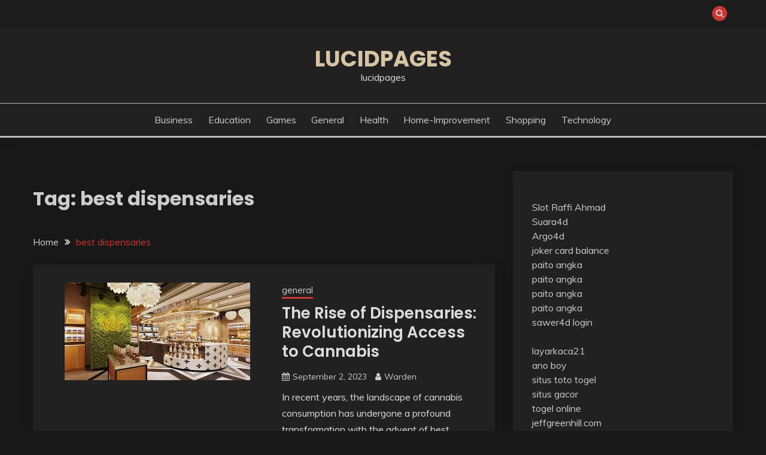

--- FILE ---
content_type: text/html; charset=UTF-8
request_url: https://lucidpages.com/tag/best-dispensaries/
body_size: 34222
content:
<!doctype html>
<html lang="en-US">
<head>
	<meta charset="UTF-8">
	<meta name="viewport" content="width=device-width, initial-scale=1">
	<link rel="profile" href="https://gmpg.org/xfn/11">

	<meta name='robots' content='index, follow, max-image-preview:large, max-snippet:-1, max-video-preview:-1' />

	<!-- This site is optimized with the Yoast SEO plugin v26.1.1 - https://yoast.com/wordpress/plugins/seo/ -->
	<title>best dispensaries Archives - lucidpages</title>
	<link rel="canonical" href="https://lucidpages.com/tag/best-dispensaries/" />
	<meta property="og:locale" content="en_US" />
	<meta property="og:type" content="article" />
	<meta property="og:title" content="best dispensaries Archives - lucidpages" />
	<meta property="og:url" content="https://lucidpages.com/tag/best-dispensaries/" />
	<meta property="og:site_name" content="lucidpages" />
	<meta name="twitter:card" content="summary_large_image" />
	<script type="application/ld+json" class="yoast-schema-graph">{"@context":"https://schema.org","@graph":[{"@type":"CollectionPage","@id":"https://lucidpages.com/tag/best-dispensaries/","url":"https://lucidpages.com/tag/best-dispensaries/","name":"best dispensaries Archives - lucidpages","isPartOf":{"@id":"https://lucidpages.com/#website"},"primaryImageOfPage":{"@id":"https://lucidpages.com/tag/best-dispensaries/#primaryimage"},"image":{"@id":"https://lucidpages.com/tag/best-dispensaries/#primaryimage"},"thumbnailUrl":"https://lucidpages.com/wp-content/uploads/2023/09/eh.jpg","breadcrumb":{"@id":"https://lucidpages.com/tag/best-dispensaries/#breadcrumb"},"inLanguage":"en-US"},{"@type":"ImageObject","inLanguage":"en-US","@id":"https://lucidpages.com/tag/best-dispensaries/#primaryimage","url":"https://lucidpages.com/wp-content/uploads/2023/09/eh.jpg","contentUrl":"https://lucidpages.com/wp-content/uploads/2023/09/eh.jpg","width":310,"height":163},{"@type":"BreadcrumbList","@id":"https://lucidpages.com/tag/best-dispensaries/#breadcrumb","itemListElement":[{"@type":"ListItem","position":1,"name":"Home","item":"https://lucidpages.com/"},{"@type":"ListItem","position":2,"name":"best dispensaries"}]},{"@type":"WebSite","@id":"https://lucidpages.com/#website","url":"https://lucidpages.com/","name":"lucidpages","description":"lucidpages","potentialAction":[{"@type":"SearchAction","target":{"@type":"EntryPoint","urlTemplate":"https://lucidpages.com/?s={search_term_string}"},"query-input":{"@type":"PropertyValueSpecification","valueRequired":true,"valueName":"search_term_string"}}],"inLanguage":"en-US"}]}</script>
	<!-- / Yoast SEO plugin. -->


<link rel='dns-prefetch' href='//fonts.googleapis.com' />
<link rel="alternate" type="application/rss+xml" title="lucidpages &raquo; Feed" href="https://lucidpages.com/feed/" />
<link rel="alternate" type="application/rss+xml" title="lucidpages &raquo; Comments Feed" href="https://lucidpages.com/comments/feed/" />
<link rel="alternate" type="application/rss+xml" title="lucidpages &raquo; best dispensaries Tag Feed" href="https://lucidpages.com/tag/best-dispensaries/feed/" />
<style id='wp-img-auto-sizes-contain-inline-css'>
img:is([sizes=auto i],[sizes^="auto," i]){contain-intrinsic-size:3000px 1500px}
/*# sourceURL=wp-img-auto-sizes-contain-inline-css */
</style>
<style id='wp-emoji-styles-inline-css'>

	img.wp-smiley, img.emoji {
		display: inline !important;
		border: none !important;
		box-shadow: none !important;
		height: 1em !important;
		width: 1em !important;
		margin: 0 0.07em !important;
		vertical-align: -0.1em !important;
		background: none !important;
		padding: 0 !important;
	}
/*# sourceURL=wp-emoji-styles-inline-css */
</style>
<style id='wp-block-library-inline-css'>
:root{--wp-block-synced-color:#7a00df;--wp-block-synced-color--rgb:122,0,223;--wp-bound-block-color:var(--wp-block-synced-color);--wp-editor-canvas-background:#ddd;--wp-admin-theme-color:#007cba;--wp-admin-theme-color--rgb:0,124,186;--wp-admin-theme-color-darker-10:#006ba1;--wp-admin-theme-color-darker-10--rgb:0,107,160.5;--wp-admin-theme-color-darker-20:#005a87;--wp-admin-theme-color-darker-20--rgb:0,90,135;--wp-admin-border-width-focus:2px}@media (min-resolution:192dpi){:root{--wp-admin-border-width-focus:1.5px}}.wp-element-button{cursor:pointer}:root .has-very-light-gray-background-color{background-color:#eee}:root .has-very-dark-gray-background-color{background-color:#313131}:root .has-very-light-gray-color{color:#eee}:root .has-very-dark-gray-color{color:#313131}:root .has-vivid-green-cyan-to-vivid-cyan-blue-gradient-background{background:linear-gradient(135deg,#00d084,#0693e3)}:root .has-purple-crush-gradient-background{background:linear-gradient(135deg,#34e2e4,#4721fb 50%,#ab1dfe)}:root .has-hazy-dawn-gradient-background{background:linear-gradient(135deg,#faaca8,#dad0ec)}:root .has-subdued-olive-gradient-background{background:linear-gradient(135deg,#fafae1,#67a671)}:root .has-atomic-cream-gradient-background{background:linear-gradient(135deg,#fdd79a,#004a59)}:root .has-nightshade-gradient-background{background:linear-gradient(135deg,#330968,#31cdcf)}:root .has-midnight-gradient-background{background:linear-gradient(135deg,#020381,#2874fc)}:root{--wp--preset--font-size--normal:16px;--wp--preset--font-size--huge:42px}.has-regular-font-size{font-size:1em}.has-larger-font-size{font-size:2.625em}.has-normal-font-size{font-size:var(--wp--preset--font-size--normal)}.has-huge-font-size{font-size:var(--wp--preset--font-size--huge)}.has-text-align-center{text-align:center}.has-text-align-left{text-align:left}.has-text-align-right{text-align:right}.has-fit-text{white-space:nowrap!important}#end-resizable-editor-section{display:none}.aligncenter{clear:both}.items-justified-left{justify-content:flex-start}.items-justified-center{justify-content:center}.items-justified-right{justify-content:flex-end}.items-justified-space-between{justify-content:space-between}.screen-reader-text{border:0;clip-path:inset(50%);height:1px;margin:-1px;overflow:hidden;padding:0;position:absolute;width:1px;word-wrap:normal!important}.screen-reader-text:focus{background-color:#ddd;clip-path:none;color:#444;display:block;font-size:1em;height:auto;left:5px;line-height:normal;padding:15px 23px 14px;text-decoration:none;top:5px;width:auto;z-index:100000}html :where(.has-border-color){border-style:solid}html :where([style*=border-top-color]){border-top-style:solid}html :where([style*=border-right-color]){border-right-style:solid}html :where([style*=border-bottom-color]){border-bottom-style:solid}html :where([style*=border-left-color]){border-left-style:solid}html :where([style*=border-width]){border-style:solid}html :where([style*=border-top-width]){border-top-style:solid}html :where([style*=border-right-width]){border-right-style:solid}html :where([style*=border-bottom-width]){border-bottom-style:solid}html :where([style*=border-left-width]){border-left-style:solid}html :where(img[class*=wp-image-]){height:auto;max-width:100%}:where(figure){margin:0 0 1em}html :where(.is-position-sticky){--wp-admin--admin-bar--position-offset:var(--wp-admin--admin-bar--height,0px)}@media screen and (max-width:600px){html :where(.is-position-sticky){--wp-admin--admin-bar--position-offset:0px}}

/*# sourceURL=wp-block-library-inline-css */
</style><style id='wp-block-paragraph-inline-css'>
.is-small-text{font-size:.875em}.is-regular-text{font-size:1em}.is-large-text{font-size:2.25em}.is-larger-text{font-size:3em}.has-drop-cap:not(:focus):first-letter{float:left;font-size:8.4em;font-style:normal;font-weight:100;line-height:.68;margin:.05em .1em 0 0;text-transform:uppercase}body.rtl .has-drop-cap:not(:focus):first-letter{float:none;margin-left:.1em}p.has-drop-cap.has-background{overflow:hidden}:root :where(p.has-background){padding:1.25em 2.375em}:where(p.has-text-color:not(.has-link-color)) a{color:inherit}p.has-text-align-left[style*="writing-mode:vertical-lr"],p.has-text-align-right[style*="writing-mode:vertical-rl"]{rotate:180deg}
/*# sourceURL=https://lucidpages.com/wp-includes/blocks/paragraph/style.min.css */
</style>
<style id='global-styles-inline-css'>
:root{--wp--preset--aspect-ratio--square: 1;--wp--preset--aspect-ratio--4-3: 4/3;--wp--preset--aspect-ratio--3-4: 3/4;--wp--preset--aspect-ratio--3-2: 3/2;--wp--preset--aspect-ratio--2-3: 2/3;--wp--preset--aspect-ratio--16-9: 16/9;--wp--preset--aspect-ratio--9-16: 9/16;--wp--preset--color--black: #000000;--wp--preset--color--cyan-bluish-gray: #abb8c3;--wp--preset--color--white: #ffffff;--wp--preset--color--pale-pink: #f78da7;--wp--preset--color--vivid-red: #cf2e2e;--wp--preset--color--luminous-vivid-orange: #ff6900;--wp--preset--color--luminous-vivid-amber: #fcb900;--wp--preset--color--light-green-cyan: #7bdcb5;--wp--preset--color--vivid-green-cyan: #00d084;--wp--preset--color--pale-cyan-blue: #8ed1fc;--wp--preset--color--vivid-cyan-blue: #0693e3;--wp--preset--color--vivid-purple: #9b51e0;--wp--preset--gradient--vivid-cyan-blue-to-vivid-purple: linear-gradient(135deg,rgb(6,147,227) 0%,rgb(155,81,224) 100%);--wp--preset--gradient--light-green-cyan-to-vivid-green-cyan: linear-gradient(135deg,rgb(122,220,180) 0%,rgb(0,208,130) 100%);--wp--preset--gradient--luminous-vivid-amber-to-luminous-vivid-orange: linear-gradient(135deg,rgb(252,185,0) 0%,rgb(255,105,0) 100%);--wp--preset--gradient--luminous-vivid-orange-to-vivid-red: linear-gradient(135deg,rgb(255,105,0) 0%,rgb(207,46,46) 100%);--wp--preset--gradient--very-light-gray-to-cyan-bluish-gray: linear-gradient(135deg,rgb(238,238,238) 0%,rgb(169,184,195) 100%);--wp--preset--gradient--cool-to-warm-spectrum: linear-gradient(135deg,rgb(74,234,220) 0%,rgb(151,120,209) 20%,rgb(207,42,186) 40%,rgb(238,44,130) 60%,rgb(251,105,98) 80%,rgb(254,248,76) 100%);--wp--preset--gradient--blush-light-purple: linear-gradient(135deg,rgb(255,206,236) 0%,rgb(152,150,240) 100%);--wp--preset--gradient--blush-bordeaux: linear-gradient(135deg,rgb(254,205,165) 0%,rgb(254,45,45) 50%,rgb(107,0,62) 100%);--wp--preset--gradient--luminous-dusk: linear-gradient(135deg,rgb(255,203,112) 0%,rgb(199,81,192) 50%,rgb(65,88,208) 100%);--wp--preset--gradient--pale-ocean: linear-gradient(135deg,rgb(255,245,203) 0%,rgb(182,227,212) 50%,rgb(51,167,181) 100%);--wp--preset--gradient--electric-grass: linear-gradient(135deg,rgb(202,248,128) 0%,rgb(113,206,126) 100%);--wp--preset--gradient--midnight: linear-gradient(135deg,rgb(2,3,129) 0%,rgb(40,116,252) 100%);--wp--preset--font-size--small: 16px;--wp--preset--font-size--medium: 20px;--wp--preset--font-size--large: 25px;--wp--preset--font-size--x-large: 42px;--wp--preset--font-size--larger: 35px;--wp--preset--spacing--20: 0.44rem;--wp--preset--spacing--30: 0.67rem;--wp--preset--spacing--40: 1rem;--wp--preset--spacing--50: 1.5rem;--wp--preset--spacing--60: 2.25rem;--wp--preset--spacing--70: 3.38rem;--wp--preset--spacing--80: 5.06rem;--wp--preset--shadow--natural: 6px 6px 9px rgba(0, 0, 0, 0.2);--wp--preset--shadow--deep: 12px 12px 50px rgba(0, 0, 0, 0.4);--wp--preset--shadow--sharp: 6px 6px 0px rgba(0, 0, 0, 0.2);--wp--preset--shadow--outlined: 6px 6px 0px -3px rgb(255, 255, 255), 6px 6px rgb(0, 0, 0);--wp--preset--shadow--crisp: 6px 6px 0px rgb(0, 0, 0);}:where(.is-layout-flex){gap: 0.5em;}:where(.is-layout-grid){gap: 0.5em;}body .is-layout-flex{display: flex;}.is-layout-flex{flex-wrap: wrap;align-items: center;}.is-layout-flex > :is(*, div){margin: 0;}body .is-layout-grid{display: grid;}.is-layout-grid > :is(*, div){margin: 0;}:where(.wp-block-columns.is-layout-flex){gap: 2em;}:where(.wp-block-columns.is-layout-grid){gap: 2em;}:where(.wp-block-post-template.is-layout-flex){gap: 1.25em;}:where(.wp-block-post-template.is-layout-grid){gap: 1.25em;}.has-black-color{color: var(--wp--preset--color--black) !important;}.has-cyan-bluish-gray-color{color: var(--wp--preset--color--cyan-bluish-gray) !important;}.has-white-color{color: var(--wp--preset--color--white) !important;}.has-pale-pink-color{color: var(--wp--preset--color--pale-pink) !important;}.has-vivid-red-color{color: var(--wp--preset--color--vivid-red) !important;}.has-luminous-vivid-orange-color{color: var(--wp--preset--color--luminous-vivid-orange) !important;}.has-luminous-vivid-amber-color{color: var(--wp--preset--color--luminous-vivid-amber) !important;}.has-light-green-cyan-color{color: var(--wp--preset--color--light-green-cyan) !important;}.has-vivid-green-cyan-color{color: var(--wp--preset--color--vivid-green-cyan) !important;}.has-pale-cyan-blue-color{color: var(--wp--preset--color--pale-cyan-blue) !important;}.has-vivid-cyan-blue-color{color: var(--wp--preset--color--vivid-cyan-blue) !important;}.has-vivid-purple-color{color: var(--wp--preset--color--vivid-purple) !important;}.has-black-background-color{background-color: var(--wp--preset--color--black) !important;}.has-cyan-bluish-gray-background-color{background-color: var(--wp--preset--color--cyan-bluish-gray) !important;}.has-white-background-color{background-color: var(--wp--preset--color--white) !important;}.has-pale-pink-background-color{background-color: var(--wp--preset--color--pale-pink) !important;}.has-vivid-red-background-color{background-color: var(--wp--preset--color--vivid-red) !important;}.has-luminous-vivid-orange-background-color{background-color: var(--wp--preset--color--luminous-vivid-orange) !important;}.has-luminous-vivid-amber-background-color{background-color: var(--wp--preset--color--luminous-vivid-amber) !important;}.has-light-green-cyan-background-color{background-color: var(--wp--preset--color--light-green-cyan) !important;}.has-vivid-green-cyan-background-color{background-color: var(--wp--preset--color--vivid-green-cyan) !important;}.has-pale-cyan-blue-background-color{background-color: var(--wp--preset--color--pale-cyan-blue) !important;}.has-vivid-cyan-blue-background-color{background-color: var(--wp--preset--color--vivid-cyan-blue) !important;}.has-vivid-purple-background-color{background-color: var(--wp--preset--color--vivid-purple) !important;}.has-black-border-color{border-color: var(--wp--preset--color--black) !important;}.has-cyan-bluish-gray-border-color{border-color: var(--wp--preset--color--cyan-bluish-gray) !important;}.has-white-border-color{border-color: var(--wp--preset--color--white) !important;}.has-pale-pink-border-color{border-color: var(--wp--preset--color--pale-pink) !important;}.has-vivid-red-border-color{border-color: var(--wp--preset--color--vivid-red) !important;}.has-luminous-vivid-orange-border-color{border-color: var(--wp--preset--color--luminous-vivid-orange) !important;}.has-luminous-vivid-amber-border-color{border-color: var(--wp--preset--color--luminous-vivid-amber) !important;}.has-light-green-cyan-border-color{border-color: var(--wp--preset--color--light-green-cyan) !important;}.has-vivid-green-cyan-border-color{border-color: var(--wp--preset--color--vivid-green-cyan) !important;}.has-pale-cyan-blue-border-color{border-color: var(--wp--preset--color--pale-cyan-blue) !important;}.has-vivid-cyan-blue-border-color{border-color: var(--wp--preset--color--vivid-cyan-blue) !important;}.has-vivid-purple-border-color{border-color: var(--wp--preset--color--vivid-purple) !important;}.has-vivid-cyan-blue-to-vivid-purple-gradient-background{background: var(--wp--preset--gradient--vivid-cyan-blue-to-vivid-purple) !important;}.has-light-green-cyan-to-vivid-green-cyan-gradient-background{background: var(--wp--preset--gradient--light-green-cyan-to-vivid-green-cyan) !important;}.has-luminous-vivid-amber-to-luminous-vivid-orange-gradient-background{background: var(--wp--preset--gradient--luminous-vivid-amber-to-luminous-vivid-orange) !important;}.has-luminous-vivid-orange-to-vivid-red-gradient-background{background: var(--wp--preset--gradient--luminous-vivid-orange-to-vivid-red) !important;}.has-very-light-gray-to-cyan-bluish-gray-gradient-background{background: var(--wp--preset--gradient--very-light-gray-to-cyan-bluish-gray) !important;}.has-cool-to-warm-spectrum-gradient-background{background: var(--wp--preset--gradient--cool-to-warm-spectrum) !important;}.has-blush-light-purple-gradient-background{background: var(--wp--preset--gradient--blush-light-purple) !important;}.has-blush-bordeaux-gradient-background{background: var(--wp--preset--gradient--blush-bordeaux) !important;}.has-luminous-dusk-gradient-background{background: var(--wp--preset--gradient--luminous-dusk) !important;}.has-pale-ocean-gradient-background{background: var(--wp--preset--gradient--pale-ocean) !important;}.has-electric-grass-gradient-background{background: var(--wp--preset--gradient--electric-grass) !important;}.has-midnight-gradient-background{background: var(--wp--preset--gradient--midnight) !important;}.has-small-font-size{font-size: var(--wp--preset--font-size--small) !important;}.has-medium-font-size{font-size: var(--wp--preset--font-size--medium) !important;}.has-large-font-size{font-size: var(--wp--preset--font-size--large) !important;}.has-x-large-font-size{font-size: var(--wp--preset--font-size--x-large) !important;}
/*# sourceURL=global-styles-inline-css */
</style>

<style id='classic-theme-styles-inline-css'>
/*! This file is auto-generated */
.wp-block-button__link{color:#fff;background-color:#32373c;border-radius:9999px;box-shadow:none;text-decoration:none;padding:calc(.667em + 2px) calc(1.333em + 2px);font-size:1.125em}.wp-block-file__button{background:#32373c;color:#fff;text-decoration:none}
/*# sourceURL=/wp-includes/css/classic-themes.min.css */
</style>
<link rel='stylesheet' id='fairy-style-css' href='https://lucidpages.com/wp-content/themes/fairy/style.css?ver=6.9' media='all' />
<style id='fairy-style-inline-css'>
.primary-color, p a, h1 a, h2 a, h3 a, h4 a, h5 a, .author-title a, figure a, table a, span a, strong a, li a, h1 a, .btn-primary-border, .main-navigation #primary-menu > li > a:hover, .widget-area .widget a:hover, .widget-area .widget a:focus, .card-bg-image .card_body a:hover, .main-navigation #primary-menu > li.focus > a, .card-blog-post .category-label-group a:hover, .card_title a:hover, .card-blog-post .entry-meta a:hover, .site-title a:visited, .post-navigation .nav-links > * a:hover, .post-navigation .nav-links > * a:focus, .wp-block-button.is-style-outline .wp-block-button__link, .error-404-title, .ct-dark-mode a:hover, .ct-dark-mode .widget ul li a:hover, .ct-dark-mode .widget-area .widget ul li a:hover, .ct-dark-mode .post-navigation .nav-links > * a, .ct-dark-mode .author-wrapper .author-title a, .ct-dark-mode .wp-calendar-nav a, .site-footer a:hover, .top-header-toggle-btn, .woocommerce ul.products li.product .woocommerce-loop-category__title:hover, .woocommerce ul.products li.product .woocommerce-loop-product__title:hover, .woocommerce ul.products li.product h3:hover, .entry-content dl a, .entry-content table a, .entry-content ul a, .breadcrumb-trail .trial-items a:hover, .breadcrumbs ul a:hover, .breadcrumb-trail .trial-items .trial-end a, .breadcrumbs ul li:last-child a, .comment-list .comment .comment-body a, .comment-list .comment .comment-body .comment-metadata a.comment-edit-link { color: #cd3636; }.primary-bg, .btn-primary, .main-navigation ul ul a, #secondary .widget .widget-title:after, .search-form .search-submit, .category-label-group a:after, .posts-navigation .nav-links a, .category-label-group.bg-label a, .wp-block-button__link, .wp-block-button.is-style-outline .wp-block-button__link:hover, button, input[type="button"], input[type="reset"], input[type="submit"], .pagination .page-numbers.current, .pagination .page-numbers:hover, table #today, .tagcloud .tag-cloud-link:hover, .footer-go-to-top, .woocommerce ul.products li.product .button,
.woocommerce #respond input#submit.alt, .woocommerce a.button.alt, .woocommerce button.button.alt, .woocommerce input.button.alt,
.woocommerce #respond input#submit.alt.disabled, .woocommerce #respond input#submit.alt.disabled:hover, .woocommerce #respond input#submit.alt:disabled, .woocommerce #respond input#submit.alt:disabled:hover, .woocommerce #respond input#submit.alt:disabled[disabled], .woocommerce #respond input#submit.alt:disabled[disabled]:hover, .woocommerce a.button.alt.disabled, .woocommerce a.button.alt.disabled:hover, .woocommerce a.button.alt:disabled, .woocommerce a.button.alt:disabled:hover, .woocommerce a.button.alt:disabled[disabled], .woocommerce a.button.alt:disabled[disabled]:hover, .woocommerce button.button.alt.disabled, .woocommerce button.button.alt.disabled:hover, .woocommerce button.button.alt:disabled, .woocommerce button.button.alt:disabled:hover, .woocommerce button.button.alt:disabled[disabled], .woocommerce button.button.alt:disabled[disabled]:hover, .woocommerce input.button.alt.disabled, .woocommerce input.button.alt.disabled:hover, .woocommerce input.button.alt:disabled, .woocommerce input.button.alt:disabled:hover, .woocommerce input.button.alt:disabled[disabled], .woocommerce input.button.alt:disabled[disabled]:hover, .woocommerce .widget_price_filter .ui-slider .ui-slider-range, .woocommerce .widget_price_filter .ui-slider .ui-slider-handle, .fairy-menu-social li a[href*="mailto:"], .ajax-pagination .show-more { background-color: #cd3636; }.primary-border, .btn-primary-border, .site-header-v2,.wp-block-button.is-style-outline .wp-block-button__link, .site-header-bottom, .ajax-pagination .show-more { border-color: #cd3636; }a:focus, button.slick-arrow:focus, input[type=text]:focus, input[type=email]:focus, input[type=password]:focus, input[type=search]:focus, input[type=file]:focus, input[type=number]:focus, input[type=datetime]:focus, input[type=url]:focus, select:focus, textarea:focus { outline-color: #cd3636; }.entry-content a { text-decoration-color: #cd3636; }.post-thumbnail a:focus img, .card_media a:focus img, article.sticky .card-blog-post { border-color: #cd3636; }.site-title, .site-title a, h1.site-title a, p.site-title a,  .site-title a:visited { color: #d10014; }.site-description { color: #404040; }
                    .card-bg-image:after, .card-bg-image.card-promo .card_media a:after{
                    background-image: linear-gradient(45deg, rgba(0, 0, 0, 0.5), rgb(150 150 150 / 34%));
                    }
                    
                    .entry-content a{
                   text-decoration: underline;
                    }
                    body, button, input, select, optgroup, textarea { font-family: 'Muli'; }h1, h2, h3, h4, h5, h6, .entry-content h1 { font-family: 'Poppins'; }
/*# sourceURL=fairy-style-inline-css */
</style>
<link rel='stylesheet' id='fairy-dark-style-css' href='https://lucidpages.com/wp-content/themes/fairy-dark/style.css?ver=6.9' media='all' />
<link rel='stylesheet' id='Muli:400,300italic,300-css' href='//fonts.googleapis.com/css?family=Muli%3A400%2C300italic%2C300&#038;ver=6.9' media='all' />
<link rel='stylesheet' id='Poppins:400,500,600,700-css' href='//fonts.googleapis.com/css?family=Poppins%3A400%2C500%2C600%2C700&#038;ver=6.9' media='all' />
<link rel='stylesheet' id='font-awesome-4-css' href='https://lucidpages.com/wp-content/themes/fairy/candidthemes/assets/framework/Font-Awesome/css/font-awesome.min.css?ver=1.3.7' media='all' />
<link rel='stylesheet' id='slick-css' href='https://lucidpages.com/wp-content/themes/fairy/candidthemes/assets/framework/slick/slick.css?ver=1.3.7' media='all' />
<link rel='stylesheet' id='slick-theme-css' href='https://lucidpages.com/wp-content/themes/fairy/candidthemes/assets/framework/slick/slick-theme.css?ver=1.3.7' media='all' />
<script src="https://lucidpages.com/wp-includes/js/jquery/jquery.min.js?ver=3.7.1" id="jquery-core-js"></script>
<script src="https://lucidpages.com/wp-includes/js/jquery/jquery-migrate.min.js?ver=3.4.1" id="jquery-migrate-js"></script>
<link rel="https://api.w.org/" href="https://lucidpages.com/wp-json/" /><link rel="alternate" title="JSON" type="application/json" href="https://lucidpages.com/wp-json/wp/v2/tags/135" /><link rel="EditURI" type="application/rsd+xml" title="RSD" href="https://lucidpages.com/xmlrpc.php?rsd" />
<meta name="generator" content="WordPress 6.9" />
</head>

<body class="archive tag tag-best-dispensaries tag-135 wp-embed-responsive wp-theme-fairy wp-child-theme-fairy-dark hfeed ct-sticky-sidebar fairy-fontawesome-version-4">
<div id="page" class="site">
        <a class="skip-link screen-reader-text" href="#content">Skip to content</a>
            <section class="search-section">
            <div class="container">
                <button class="close-btn"><i class="fa fa-times"></i></button>
                <form role="search" method="get" class="search-form" action="https://lucidpages.com/">
				<label>
					<span class="screen-reader-text">Search for:</span>
					<input type="search" class="search-field" placeholder="Search &hellip;" value="" name="s" />
				</label>
				<input type="submit" class="search-submit" value="Search" />
			</form>            </div>
        </section>
            <header id="masthead" class="site-header text-center site-header-v2">
                            <section class="site-header-topbar">
                    <a href="#" class="top-header-toggle-btn">
                        <i class="fa fa-chevron-down" aria-hidden="true"></i>
                    </a>
                    <div class="container">
                        <div class="row">
                            <div class="col col-sm-2-3 col-md-2-3 col-lg-2-4">
                                        <nav class="site-header-top-nav">
            <ul class="site-header-top-menu"></ul>
        </nav>
                                </div>
                            <div class="col col-sm-1-3 col-md-1-3 col-lg-1-4">
                                <div class="fairy-menu-social topbar-flex-grid">
                                            <button class="search-toggle"><i class="fa fa-search"></i></button>
                                    </div>
                            </div>
                        </div>
                    </div>
                </section>
            
        <div id="site-nav-wrap">
            <section id="site-navigation" class="site-header-top header-main-bar" >
                <div class="container">
                    <div class="row">
                        <div class="col-1-1">
                                    <div class="site-branding">
                            <p class="site-title"><a href="https://lucidpages.com/" rel="home">lucidpages</a></p>
                            <p class="site-description">lucidpages</p>
                    </div><!-- .site-branding -->

        <button id="menu-toggle-button" class="menu-toggle" aria-controls="primary-menu" aria-expanded="false">
            <span class="line"></span>
            <span class="line"></span>
            <span class="line"></span>
        </button>
                            </div>

                    </div>
                </div>
            </section>

            <section class="site-header-bottom ">
                <div class="container">
                            <nav class="main-navigation">
            <ul id="primary-menu" class="nav navbar-nav nav-menu justify-content-center">
                <li id="menu-item-8" class="menu-item menu-item-type-taxonomy menu-item-object-category menu-item-8"><a href="https://lucidpages.com/category/business/">Business</a></li>
<li id="menu-item-9" class="menu-item menu-item-type-taxonomy menu-item-object-category menu-item-9"><a href="https://lucidpages.com/category/education/">education</a></li>
<li id="menu-item-10" class="menu-item menu-item-type-taxonomy menu-item-object-category menu-item-10"><a href="https://lucidpages.com/category/games/">games</a></li>
<li id="menu-item-11" class="menu-item menu-item-type-taxonomy menu-item-object-category menu-item-11"><a href="https://lucidpages.com/category/general/">general</a></li>
<li id="menu-item-12" class="menu-item menu-item-type-taxonomy menu-item-object-category menu-item-12"><a href="https://lucidpages.com/category/health/">health</a></li>
<li id="menu-item-13" class="menu-item menu-item-type-taxonomy menu-item-object-category menu-item-13"><a href="https://lucidpages.com/category/home-improvement/">home-improvement</a></li>
<li id="menu-item-14" class="menu-item menu-item-type-taxonomy menu-item-object-category menu-item-14"><a href="https://lucidpages.com/category/shopping/">shopping</a></li>
<li id="menu-item-15" class="menu-item menu-item-type-taxonomy menu-item-object-category menu-item-15"><a href="https://lucidpages.com/category/technology/">technology</a></li>
                <button class="close_nav"><i class="fa fa-times"></i></button>
            </ul>
        </nav><!-- #site-navigation -->

                </div>
            </section>
        </div>
            </header><!-- #masthead -->
    <div id="content" class="site-content">
<main class="site-main">
    <section class="blog-list-section archive-list-section sec-spacing">
        <div class="container">
                        <div class="row ">
                <div id="primary" class="col-1-1 col-md-2-3">
                    <div class="page-header">
                        <h1 class="page-title">Tag: <span>best dispensaries</span></h1>                    </div><!-- .page-header -->
                                    <div class="fairy-breadcrumb-wrapper">
                    <div class='breadcrumbs init-animate clearfix'><div id='fairy-breadcrumbs' class='clearfix'><div role="navigation" aria-label="Breadcrumbs" class="breadcrumb-trail breadcrumbs" itemprop="breadcrumb"><ul class="trail-items" itemscope itemtype="http://schema.org/BreadcrumbList"><meta name="numberOfItems" content="2" /><meta name="itemListOrder" content="Ascending" /><li itemprop="itemListElement" itemscope itemtype="http://schema.org/ListItem" class="trail-item trail-begin"><a href="https://lucidpages.com/" rel="home" itemprop="item"><span itemprop="name">Home</span></a><meta itemprop="position" content="1" /></li><li itemprop="itemListElement" itemscope itemtype="http://schema.org/ListItem" class="trail-item trail-end"><a href="https://lucidpages.com/tag/best-dispensaries/" itemprop="item"><span itemprop="name">best dispensaries</span></a><meta itemprop="position" content="2" /></li></ul></div></div></div>                </div>
                                            <div class="fairy-content-area ">


                            
<article id="post-592" class="post-592 post type-post status-publish format-standard has-post-thumbnail hentry category-general tag-best-dispensaries">
    <!-- 
        for full single column card layout add [.card-full-width] class 
        for reverse align for figure and card_body add [.reverse-row] class in .card-blog-post
    -->
        <div class="card card-blog-post ">
                    <figure class="post-thumbnail card_media">
                <a href="https://lucidpages.com/the-rise-of-dispensaries-revolutionizing-access-to-cannabis/">
                    <img width="310" height="163" src="https://lucidpages.com/wp-content/uploads/2023/09/eh.jpg" class="attachment-post-thumbnail size-post-thumbnail wp-post-image" alt="" decoding="async" fetchpriority="high" srcset="https://lucidpages.com/wp-content/uploads/2023/09/eh.jpg 310w, https://lucidpages.com/wp-content/uploads/2023/09/eh-300x158.jpg 300w" sizes="(max-width: 310px) 100vw, 310px" />                </a>
            </figure>
                    <div class="card_body">
            <!-- To have a background category link add [.bg-label] in category-label-group class -->
            <div>
            <div class="category-label-group"><span class="cat-links"><a class="ct-cat-item-8" href="https://lucidpages.com/category/general/"  rel="category tag">general</a> </span></div><h2 class="card_title"><a href="https://lucidpages.com/the-rise-of-dispensaries-revolutionizing-access-to-cannabis/" rel="bookmark">The Rise of Dispensaries: Revolutionizing Access to Cannabis</a></h2>                            <div class="entry-meta">
                    <span class="posted-on"><i class="fa fa-calendar"></i><a href="https://lucidpages.com/the-rise-of-dispensaries-revolutionizing-access-to-cannabis/" rel="bookmark"><time class="entry-date published" datetime="2023-09-02T09:59:32+00:00">September 2, 2023</time><time class="updated" datetime="2023-09-02T09:59:33+00:00">September 2, 2023</time></a></span><span class="byline"> <span class="author vcard"><i class="fa fa-user"></i><a class="url fn n" href="https://lucidpages.com/author/warden/">Warden</a></span></span>                </div><!-- .entry-meta -->
                        </div>
            <div>
            <div class="entry-content">
                <p>In recent years, the landscape of cannabis consumption has undergone a profound transformation with the advent of best dispensaries. These establishments have emerged as a</p>
            </div>
                            <a href="https://lucidpages.com/the-rise-of-dispensaries-revolutionizing-access-to-cannabis/" class="btn btn-primary">
                    Read More                </a>
                            </div>


        </div>
    </div>


    <!--<footer class="entry-footer">
			</footer>--><!-- .entry-footer -->
</article><!-- #post-592 -->
                        </div>
                                    </div>
                                    <div id="secondary" class="col-12 col-md-1-3 col-lg-1-3">
                        
<aside class="widget-area">
	<section id="block-8" class="widget widget_block widget_text">
<p><a href="https://139.59.237.0">Slot Raffi Ahmad</a><br><a href="https://152.42.171.1">Suara4d</a><br><a href="https://159.65.3.164">Argo4d</a><br><a href="https://jokercard.net">joker card balance</a><br><a href="https://paitobogor.com/">paito angka</a><br><a href="https://paitobogor.com/">paito angka</a><br><a href="https://www.bloomingflourbakery.com/">paito angka</a><br><a href="https://www.bloomingflourbakery.com/">paito angka</a><br><a href="https://aunuaacademy.com">sawer4d login</a><br><br><a href="https://thehelmetmohawk.com/">layarkaca21</a><br><a href="https://acmehomework.com/">ano boy</a><br><a href="https://iphonefolders.com/">situs toto togel</a><br><a href="https://akperin.ac.id/">situs gacor</a><br><a href="https://www.monarchmining.com/our-assets">togel online</a><br><a href="https://www.jeffgreenhill.com/">jeffgreenhill.com</a><br><a href="https://www.zolamoon.com/">link dewa33</a><br><br><a href="https://cyclesiskiyou.com/event-mount-shasta-summit-century/">toto 4d</a><br><a href="https://www.roxydawgs.com/">KENZO168</a><br><a href="https://139.59.237.41/">wargaqq</a><br><a href="https://tpwallet.tech">tokenpocket</a><br><a href="https://sites.google.com/view/trustwalletcn">trust官网</a><br><a href="https://imtoken.social">imtoken下载</a><br><br><a href="https://androidfist.com/">slot online</a><br><a href="https://www.hashtagmt.com">먹튀</a><br><a href="https://ethericwarriors.com">토토사이트</a><br><a href="https://propertyth.land/house-style/">House design</a><br><a href="https://btdd2.com/">안전토토사이트</a><br><a href="https://doremi88.com">slot gacor</a><br><br><a href="https://windowtintingnewyorkcity.com/">smart tint</a><br><br><a href="https://www.duaratravels.com/">prediksi togel</a><br><a href="https://139.59.104.121/">kapuas88</a><br><a href="https://mgm99thx.com/">mgm99thx.com</a><br><br><a href="https://ayo3musik.click/">musik4d</a><br><a href="https://diskominfo.cianjurkab.go.id/-/slot-dana/">slot dana</a><br><br><a href="https://104.248.150.157/">kapuas88</a><br><a href="https://ufo777siap.com/">ufo777</a><br><a href="https://casinobetufa.com/">casinobetufa.com</a><br><br><a href="https://totospider.com">스포츠토토</a><br><a href="https://totosniper.com">스포츠토토</a><br><br><a href="https://thejohnnyclub.org/">link alternatif jackpot338</a><br><br><a href="https://glowin88a.com/">Daftar glowin88</a><br><a href="https://fila88vip.com/">fila88</a><br><a href="https://tempo88zz.com/">tempo88</a><br><a href="https://suria88max.com/">suria88</a><br><a href="https://hakabetzip.com/">hakabet</a><br><a href="https://www.nanologaudio.com/">mariototo</a><br><br><a href="https://fairybloomfreesia.com/">mio88</a><br><a href="https://artdaily.cc/demo-slot-online/">slot</a><br><a href="https://828282.vip">출장안마</a><br><br><a href="https://lostinvalhalla.com/">Slot Gacor Maxwin</a><br><a href="https://pasangin.site/link-alternatif/kantorbola88">kantorbola88</a><br><a href="https://mawarmpoasli.com/">Mawarmpo</a><br><br><a href="http://207.174.213.71/">bos88</a><br><a href="https://suria88hk.com/">SURIA88</a><br><a href="https://tempo88cm.com/">TEMPO88</a><br><a href="https://hakabetsg.com/">HAKABET</a><br><a href="https://fila88ui.com/">FILA88</a><br><br><a href="https://bafflementrooms.com/">kapuas88</a><br><br><a href="https://kapuas88.w3spaces.com/">kapuas88</a><br>แทงบอล<a href="https://kutub-pdf.net/">https://kutub-pdf.net/</a><br><a href="https://ijobet-a.com/">ijobet</a><br><a href="https://www.pionex.com/blog/zh/how-to-buy-bitcoin/">比特幣怎麼買</a><br><a href="https://www.pionex.com/blog/zh/how-to-buy-bitcoin/">如何買比特幣</a><br><a href="https://www.pionex.com/blog/zh/how-to-buy-ethereum/">以太幣買賣</a><br><a href="https://xsignal.biz/">xsignal</a><br><br><a href="https://steroids-outlet.com/shop/buy-hgh/">hgh online</a><br><a href="https://sukanonton21.com/">sukanonton21</a><br><br><a href="https://gemoykeren.xyz/">link alternatif gemoy138</a><br><a href="https://bigx9.link/">ทางเข้า bigx9</a><br><br><a href="http://199.192.27.97/">Daftar slot88</a><br><br><a href="https://828282.vip">홈타이</a><br><a href="https://againhobba.com">강남호스트바</a><br><br><a href="https://dooballsod222.com/">เว็บดูบอลสด</a><br><a href="https://warpfins.com/">แจกวาร์ป</a><br><br><a href="https://totosniper.com">사설토토</a><br><a href="https://totospider.com">사설토토</a><br><br><a href="https://dewaslot88.imandiri.id/">slot88</a><br><a href="https://pajaktotocair.co/">pajaktoto</a><br><br><a href="https://pajakind.co/">pajaktoto</a><br><a href="http://viobet.co/">VIOBET</a><br><br><a href="https://todaymsg.org">출장마사지</a><br><br><a href="https://blogotepeque.com/">https://blogotepeque.com/</a><br><a href="https://www.rumahhoki.info">bimahoki</a><br><br><a href="https://original.newsbreak.com/@linda-thompson-1785123/3177143635388-buy-instagram-likes-and-instantly-game-your-social-clout">Instagram auto liker</a><br><a href="https://www.unitedluxury.net/audemars-piguet/">audemars piguet replica</a><br><br><a href="https://www.urbansurvivors.org/">situs slot gacor</a><br><br><a href="https://psilocybinausi.com.au/">dapurtoto</a><br><a href="https://polisi-slot.org/">https://polisi-slot.org/</a><br><br><a href="https://828282.vip/shop-list/%EC%84%9C%EC%9A%B8/%EA%B0%95%EB%82%A8">강남출장마사지</a><br><a href="https://todaymsg.org/seoul?sca=%EA%B0%95%EB%82%A8%EA%B5%AC">강남출장마사지</a><br><br><a href="https://adipatislots.bio">Adipatislot</a><br><br><a href="https://hiddengemkelowna.com/">bokep abg ngentot</a><br><a href="https://textexcavation.com/papias.html">Habanero</a><br><a href="https://www.lens-replacement-surgery.co.uk/">Lens replacement surgery</a><br><br><a href="https://bandarsbo2.net/">bandarsbo2 login</a><br><br><a href="https://dejavudupes.shop/">dejavudupes</a><br><a href="https://totosniper.com">토토사이트</a><br><a href="https://828282.vip/shop-list/%EC%84%9C%EC%9A%B8/%EA%B0%95%EB%8F%99">강동출장마사지</a><br><a href="https://psmsg.net">출장마사지</a><br><a href="https://totospider.com">토토사이트</a><br><a href="https://todaymsg.org/seoul?sca=%EA%B0%95%EB%8F%99%EA%B5%AC">강동출장마사지</a><br><br><a href="https://windowtintingnewyorkcity.com/smart-tint">smart film</a><br><a href="https://www.brooklynwindowtinting.com/dichroic-films">dichroic film</a><br><br><a href="https://augustlhof.com/">abctoto</a><br><br><a href="https://13.228.157.208/">slot gacor</a><br><a href="https://johnnyarcher.net/">메이저사이트</a><br><a href="https://koplo77asli.com/">koplo77</a><br><a href="https://livingmiraclescenter.org/">acim</a><br><a href="https://rseef.com/">koplo77</a><br><br><a href="https://againhobba.com">강남호빠</a><br><a href="https://19hole.cc">분당셔츠룸</a><br><br><a href="https://hebergeurfichier.com/">slot gacor</a><br><br><a href="https://828282.vip/shop-list/%EC%84%9C%EC%9A%B8/%EA%B0%95%EB%B6%81">강북출장마사지</a><br><br><a href="https://kisslove.org">키스방</a><br><a href="https://todaymsg.org/seoul?sca=%EA%B0%95%EB%B6%81%EA%B5%AC">강북출장마사지</a><br><a href="https://opstar.vip">오피스타</a><br><a href="https://psmsg.net/%ec%95%88%ec%82%b0%ec%b6%9c%ec%9e%a5%eb%a7%88%ec%82%ac%ec%a7%80/">안산출장마사지</a><br><br><a href="https://www.eight.sg">flyer printing</a><br><br><a href="https://picua.org/">บาคาร่า</a><br><a href="https://hochzeitshaus-schubert.de/">Brautkleider Berlin Shop</a><br><a href="https://covetatelier.com/">LINK ALTERNATIF SBOBET</a><br><br><a href="https://onetwocode.id/kursus/flutter-mobile-apps-development/">kursus android</a><br><a href="https://www.obrienclinic.com/">slot gacor hari ini</a><br><a href="https://kathleengkane.com/">link slot</a><br><br><a href="https://psmsg.net/%ec%8b%9c%ed%9d%a5%ec%b6%9c%ec%9e%a5%eb%a7%88%ec%82%ac%ec%a7%80/">시흥출장마사지</a><br><a href="https://bikinihomethai.com">출장마사지</a><br><br><a href="https://npt-2.go.th/73020042/chart/">สล็อตเว็บตรง</a><br><br><a href="https://villaphuket.sale/">Pool villa Phuket</a><br><a href="https://slotvip123slotku.com">link alternatif slotvip</a><br><a href="https://indobett123slotku.com">link alternatif indobet</a><br><a href="https://eslot88game.com">link alternatif eslot</a><br><br><a href="https://againhobba.com">강남호빠</a><br><br><a href="https://mitrinmedia.com/">pialasport</a><br><br><a href="https://wehomethai.xyz">출장마사지</a><br><a href="https://todaymsg.org">출장마사지</a><br><a href="https://19hole.cc">분당셔츠룸</a><br><a href="https://totospider.com">토토사이트</a><br><a href="https://psmsg.net/%ec%98%81%eb%93%b1%ed%8f%ac%ec%b6%9c%ec%9e%a5%eb%a7%88%ec%82%ac%ec%a7%80/">영등포출장마사지</a><br><a href="https://opstar.vip">오피스타</a><br><br><a href="https://www.paraquesirveelaloevera.com/">Sbobet Mobile</a><br><br><a href="https://slimingacademy.com/">slimingacademy</a><br><a href="http://161.35.201.41/">id cash 88</a><br><a href="https://www.paraquesirveelaloevera.com/">Why Broker Complaint Alert (BCA) is the best crypto recovery service</a><br><a href="https://paperwalletbitcoin.com/">Offline Bitcoin Storage</a><br><br><a href="http://93.115.18.3/">Vegas303</a><br><br><a href="https://www.knewwhen.com/">Live Result SGP</a><br><br><a href="https://homesalephuket.live/">House</a><br><a href="https://aminera.com/">asia slot</a><br><br><a href="https://www.mentoskissfight.com/">situs slot online</a><br><br><a href="https://amcberkshire.org/">situs slot</a><br><br><a href="https://stucoston.com/">kapuas88 terpercaya</a><br><br><a href="https://rapidautoshipping.com/blogs/premium-auto-shipping-reviews">Car shipping companies</a><br><br><a href="https://baccarat8888.com/">บาคาร่า</a><br><a href="https://pdai.uma.ac.id/">Digital Campus</a><br><br><a href="https://windowtintingnewyorkcity.com">smart tint</a><br><a href="https://www.towtrucknewarknj.com/">tow companies near me</a><br><br><a href="https://biconet.bet/">เว็บแทงบอล</a><br><br><a href="https://www.gamemart.co.kr">powerball</a><br><a href="https://totospider.com">스포츠토토</a><br><br><a href="http://vincentlauzon.com/">Paito Hongkong</a><br><br><a href="https://florencejrparadarodeo.com">sehoki slot</a><br><br><a href="https://hobbacastle.com">호스트바</a><br><br><a href="https://chujie.co/">situs toto</a><br><br><a href="https://phuket.house/">Home</a><br><a href="https://event0game.com">먹튀</a><br><br><a href="https://www.jokicuan39.homes">jokicuan</a><br><br><a href="https://whopperseverance.com/">whopperseverance</a><br><br><a href="https://empoweradventurepark.com/">slot mudah menang</a><br><br><a href="https://www.biggersbetterboxing.com/">www.biggersbetterboxing.com</a><br><br><a href="https://www.zebi.io/">Ole777</a><br><a href="https://gambling88.co/">sexybacarat</a><br><a href="https://107.152.43.186/">CAKEPTOGEL</a><br><br><a href="https://waittimes.net/">jawara 79</a><br><br><a href="https://miluchalibre.com/">link alternatif rezekitoto</a><br><br><a href="https://www.myswilly.com/">TOGEL HONGKONG</a><br><br><a href="https://modafiniltablet.com/">Daftar Slot Online</a><br><a href="https://esearchfor.com">slot gacor hari ini</a><br><a href="https://m.youtube.com/watch?v=6cThPwVyXmo">Aizen Power</a><br><br><a href="https://globalcreed.org/">mahaslot</a><br><br><a href="https://www.birdiesandbaskets.com/most-forgiving-irons/">Best golf clubs</a><br><br><a href="https://twitter.com/girlunabit">lunabit</a><br><br><a href="https://m.youtube.com/watch?v=uFRRPrMFIRo">Fitspresso</a><br><br><a href="http://zebi.io/">Ole777</a><br><br><a href="https://www.blackmountainchocolate.com/">situs slot</a><br><br><a href="https://fxdailyinfo.com/forex-deposit-bonus">Forex Deposit Bonus</a><br><br><a href="https://backpackerinstantbooking.com/">Toto Online</a><br><br><a href="https://hgonolimit.com">hgonolimit.com</a><br><br><a href="https://assetdata.land/">Home</a><br><br><a href="https://dronetownco.com/">situs jet178</a><br><br><a href="https://www.stephsbitebybite.com/">slot gacor</a><br><br><a href="https://hgolink.com">hgo909</a><br><br><a href="https://www.jtaer.com/">slot gacor</a><br><br><a href="https://www.blackstoneva.com">demo slot mahjong</a><br><br><a href="https://www.ithemighty.com/">Poker Online</a><br><br><a href="https://kansasfirefightersmuseum.com/">slot online</a><br><br><a href="https://m.youtube.com/watch?v=kmZt8yw2C14">Sumatra Slim Belly Tonic Review</a><br><br><a href="https://www.dzvid.com">Data Keluaran Oregon</a><br><br><a href="https://cristoraul.com/">Toto88</a><br><br><a href="https://www.jtaer.com/">situs slot</a><br><br><a href="https://www.jtaer.com/">link slot</a><br><br><a href="https://bazienfejar.org/">معتبرترین سایت بازی انفجار</a>.<br><br><a href="https://shartbandii.xyz/">سایت های شرط بندی معتبر</a><br><br><a href="https://washingtonastrologers.org/">https://washingtonastrologers.org/</a><br><br><a href="https://www.roeblingtearoom.com/">bandar togel</a><br><br><a href="https://vdreaming.net/">judi online terpercaya</a><br><br><a href="https://bitskins.com">cs2 skins</a><br><br><a href="https://hotescortsudaipur.com/">gampang maxwin</a><br><br><a href="https://www.pritchardautos.com/">IDN Slot</a><br><br><a href="https://winwin838max.org/">agen838</a><br><br><a href="https://www.seattlecookiecounter.com/">slot terpercaya</a><br><br><a href="https://cartesabz.net/">cartesabz.net</a><br><br><a href="https://www.ritossafamilysummits.com/">slot</a><br><br><a href="https://spenceronthego.com/">Toto88</a><br><br><a href="https://spicermansion.com">slot</a><br><br><a href="http://188.166.166.240/">mpo1221</a><br><br><a href="https://markpointe.com/">Game Slot</a><br><br><a href="http://159.203.17.11/">7meter</a><br><br><a href="https://128.199.123.29/">kapuas88</a><br><br><a href="https://suncoastautomation.com/">slot bonus 100</a><br><br><a href="https://130.51.20.46">petirtoto</a><br><br><a href="https://crushon.ai/character/bfdf9a95-fa24-4da1-bc99-6fdd2adaa0fc/details">ai math problem solver</a><br><br><a href="http://www.pakyok24.com/มวยพักยก">เว็บมวยพักยก</a><br><br><a href="https://www.tiresizehelp.com">tire size calculator</a><br><br><a href="https://www.youtube.com/watch?v=6lV0AG9_3pY">Puravive reviews</a><br><br><a href="https://ibetph.bet/">pagcor online casino</a><br><br><a href="https://www.spicermansion.com/">slot gacor hari ini</a><br><br><a href="https://megashart.com/betforward/">ادرس جدید بت فوروارد بدون فیلتر شکن</a><br><br><a href="https://mawarironman.com/">daftar mawartoto</a><br><br><a href="https://109.123.233.120/">pbowin</a><br><br><a href="https://swingtimefamilyfun.com/">indobetslot88</a><br><br><a href="https://167.71.210.251/">Kemonbet</a><br><br><a href="https://megashart.com/betting-in-1xbet/">سایت شرط بندی خارجی 1xbet</a><br><br><a href="https://188.166.41.44/orion88/">orion88</a><br><br><a href="https://seewoo.com/">situs slot777</a><br><br><a href="https://revibo.id/">https://revibo.id/</a><br><br><a href="https://130.51.21.28/">dprtoto</a><br><br><a href="https://107.152.44.214/">via4d</a><br><br><a href="https://cyclofilm.com/">sawer4d</a><br><br><a href="https://162.0.224.209/">tiger78</a><br><br><a href="http://159.203.44.44/tokekwin/">tokekwin</a><br><br><a href="https://oscarfish.com/">slot gacor 777</a><br><br><a href="https://www.albanyfreeschool.org/">Slot gacor</a><br><br><a href="https://www.sv-kurt.de/standort/kfz-gutachter-hamburg">kfz gutachter hamburg</a><br><br><a href="https://cupcakeslingerie.com/">slot88</a><br><br><a href="http://159.203.44.44/zeus138/">zeus138</a><br><br><a href="https://152.42.160.29/">NENG4D Slot</a><br><br><a href="https://hamiltonautosalesllc.com/">Live Sdy</a><br><br><a href="https://bchiphop.com/old-albums-songs/">saintfloew bipolar mp3 download</a><br><br><a href="https://www.outsapop.com/">togel online</a><br><br><a href="https://178.128.110.102/">kapuas88 link</a><br><br><a href="https://www.recovermac.org">gudang138</a><br><br><a href="https://jcosplace.com/">situs toto</a><br><br><a href="https://jdih.tubankab.go.id/assets/tiktok88-login/">Tiktok88</a><br><br><a href="https://dondego.es/madrid/eventos/">Calendario de eventos Madrid</a><br><br><a href="https://mirzaeegarden.com/">باغ تالار گرمدره</a><br><br><a href="https://proalumno.es">temario ascenso a cabo guardia civil</a><br><br><a href="https://152.42.160.169/">Sis4D</a><br><br><a href="https://178.128.21.0/">kangbet daftar</a><br><br><a href="https://www.ajefrance.com/">rtp sis4d</a><br><br><a href="http://162.241.68.133/">batman138</a><br><br><a href="http://159.203.44.44/pisang123/">pisang123</a><br><br><a href="https://busbarbendingmachine.net">busbar machine</a><br><br><a href="https://koplo77online.com/">koplo 77</a><br><br><a href="https://vacuumflowers.com/">Kangtoto</a><br><br><a href="https://159.65.3.1">kemonbet</a><br><br><a href="https://104.248.33.30/">neng4d</a><br><br><a href="https://suda-thai.com/">toto88</a><br><br><a href="http://162.215.253.130/">bro138</a><br><br><a href="http://www.bingxfarsi.com">Buy big</a><br><br><a href="http://162.215.252.173/">bos88</a><br><br><a href="https://asa-alger.org/">teratai888</a><br><br><a href="https://www.pogo88.com/">Online Casino</a><br><br><a href="https://monogate.shop/">teratai888</a><br><br><a href="https://modal138.com/">https://modal138.com/</a><br><br><a href="https://topmart.id/">sis4d</a><br><br><a href="https://neng4d.id/">daftar neng4d</a><br><br><a href="https://m.youtube.com/watch?v=F7A1SI2pnvo">Fitspresso</a><br><br><a href="https://slotwalletgg.io/">สล็อตวอเลท</a><br><br><a href="https://kangtoto.id/">kangtoto</a><br><br><a href="http://89.38.131.126/">tradisibet</a><br><br><a href="https://wordcastnet.com/">congtogel</a><br><br><a href="https://venus4dofficial.com">venus4d</a><br><br><a href="http://149.28.154.167/">Mahaslot</a><br><br><a href="https://www.the414s.com/">SBOBET88</a><br><br><a href="https://miguelleoncoches.com">Coches nuevos Las Palmas</a><br><br><a href="https://satuld.com/">tisu4d</a><br><br><a href="https://mrchuhayton.co.uk/">LADANG78</a><br><br><a href="https://ufo777.ufogamenews.co.id/">ufo777 slot</a><br><br><a href="https://cronycle.com/">toto88</a><br><br><a href="https://www.the414s.com/">Sis4d login</a><br><br><a href="https://corrinrenee.com">DOGELEXUS</a><br><br><a href="DOGELEXUS">https://gazetemege.com</a><br><br><a href="https://liga8et.id/">Liga8et</a><br><br><a href="https://bathvs.com/">4d</a><br><a href="https://jackpot338joss.com/">https://jackpot338joss.com/</a><br><br><a href="https://jackpot338vip.me/">https://jackpot338vip.me/</a><br><br><a href="https://www.uciic.org/">https://www.uciic.org/</a><br><br><a href="https://loginfyp138.me/">fyp138</a><br><br><a href="http://www.ecocarfuerteventura.com">rent a car fuerteventura</a><br><br><a href="https://www.homezentrum.com">muebles de jardin las palmas</a><br><br><a href="https://newsnownigeria.ng/">Nigeria News Now</a><br><a href="https://www.reiznerlaw.com/">https://www.reiznerlaw.com</a><br><br><a href="https://glamour-sales.com/">kangbet thailand</a><br><br><a href="http://www.rushpips.com">forex robot</a><br><br><a href="https://phuketvillashome.com/luxury-villa-phuket/">Villa Phuket</a><br><br><a href="https://www.federalhouserestaurant.com/">slot777</a><br><a href="https://dativoweb.net">situs togel</a><br><br><a href="https://kunstlercast.com/">Toto88</a><br><br><a href="https://www.royalgrandsharm.com/">slot gacor naik</a><br><a href="https://www.prayersfortheassassin.com/">NENG4D</a><br><a href="https://mixotekno.id/">Sis4d Login</a><br><br><a href="https://128.199.93.39/">daftar mawartoto</a><br><a href="https://www.xiake5.com/">Slot Gacor</a><br><a href="https://103.21.220.218/">winner78</a><br><a href="https://103.21.220.151/">lion78</a><br><br><a href="https://157.230.193.141/">slot gacor</a><br><a href="https://slotgamevip.net/">Slot Gacor</a><br><a href="http://www.botogon.com">forex robot</a><br><br><a href="https://www.sultaniconwin1.com/">slot777</a><br><a href="https://ncoretech.com/">TotoSlot</a><br><a href="http://www.majesticea.com">forex robot</a><br><a href="http://www.pivlex.com">forex robot</a><br><a href="http://www.trendonex.com">forex robot</a><br><a href="https://www.gutachten-expert-nord.de/standort/kfz-gutachter-kaltenkirchen">kfz gutachter kaltenkirchen</a><br><a href="https://www.h-tec-kfz-gutachter.de/">kfz gutachter düsseldorf</a><br><a href="http://www.majesticea.com">forex robot</a><br><a href="http://www.pivlex.com">forex robot</a><br><a href="http://www.rushpips.com">forex robot</a><br><br><a href="https://www.prayersfortheassassin.com/">NENG4D SLOT</a><br><br><a href="https://zaraplayvvip.com/">zaraplay</a><br><br><a href="https://www.mayshousemuseum.org/">slot gacor</a><br><a href="http://www.trendonex.com">forex robot</a><br><a href="http://www.reversedo.com">forex robot</a><br><a href="http://104.219.250.236/">http://104.219.250.236/</a><br><a href="http://104.219.250.236/">http://104.219.250.236/</a><br><br><a href="https://rtpkantorbola2.lol/">kantor bola</a><br><a href="https://travelboat.net/">slot terbaik terpercaya</a><br><a href="https://pblpro.com/">Slot Gacor Hari Ini</a><br><br><a href="https://maxcareer.id/">link alternatif neng4d</a><br><a href="https://nooshlondon.com/">Slot Dana</a><br><a href="http://www.pivozon.com">forex robot</a><br><a href="http://www.litepips.com">forex robot</a><br><br><a href="https://casa-propia.com.ar/">rupiahtoto</a><br><a href="https://k2.disnakertrans.jatengprov.go.id/gacor/">slot gacor</a><br><br><a href="https://www.prayersfortheassassin.com/">NENG4D</a><br><a href="https://www.stateranews.com/">slot online</a><br><a href="https://m.youtube.com/watch?v=EZ2StIbcBhs">Fitspresso reviews</a><br><br><a href="https://yourtravelspark.com">slot server thailand gacor pragmatic play</a><br><a href="https://hospitality-helps.org/">Toto88</a><br><a href="https://klaimsoft.com/">Tiktok88 Login</a><br><br><a href="https://appedreview.com/">mawartoto slot</a><br><a href="https://www.tropicalaquaculture.com/">slot gacor malam ini</a><br><br><a href="https://housegarden.house">Home garden</a><br><a href="https://www.brooklynwindowtinting.com">https://www.brooklynwindowtinting.com</a><br><a href="https://windowtintingnewyorkcity. com/commercial-window-tinting">storefront window tinting</a><br><br><a href="https://mwpdigitalmedia.com/">slot gacor</a><br><a href="https://www.unfallexperte-regensburg.de/">kfz gutachter regensburg</a><br><a href="https://www.autotax-expert.de/standort/kfz-gutachter-neu-wulmstorf">kfz gutachter neu wulmstorf</a><br><a href="https://www.ihr-kfz-gutachter-berlin.de/standort/kfz-gutachter-lichtenberg">kfz gutachter lichtenberg</a><br><br><a href="https://adisgruntledrepublican.com">slot 138</a><br><br><a href="https://www.skycasters.com">Toto88</a><br><a href="https://www.apaja.id/">sis4d</a><br><a href="https://www.brandflakesforbreakfast.com/">slot gacor</a><br><a href="https://46.101.81.49/">kapuas88 slot</a><br><br><a href="https://megamarijuanausa.com">fryd extracts</a><br><br><a href="https://www.ssasymposium.org/">https://www.ssasymposium.org/</a><br><a href="https://lorriemccullers.com/">agen macau</a><br><br><a href="https://162.0.224.209/">Tiger78</a><br><a href="https://88pulsayok.com/">link alternatif 88pulsa</a><br><br><a href="https://italdetectives.org/">Sabi4d</a><br><a href="https://adventuresnabbyland.com/">Wede388</a><br><a href="https://fun888reward.com/">fun88 reward</a><br><a href="https://evolrock.com/">Danagg</a><br><a href="http://157.245.194.131/">88pulsa login</a><br><br><a href="http://www.foxandforagecatering.com">wedding caterers</a><br><br><a href="https://pinaswin88.net">best online casino</a><br><br><a href="http://152.42.244.43/">link kangtoto</a><br><a href="https://orbalia.es/tipos-de-subvenciones/">tipos de subvenciones</a><br><a href="https://empiresystems.io">Agencia de marketing en las palmas</a><br><a href="https://bellisimabeachwear.com">havaianas en santa cruz de tenerife</a><br><a href="https://hanamipsicologia.es">psicologa general en leon</a><br><br><a href="https://ajaib88selaludihati.lpages.co">Ajaib88</a><br><br><a href="https://www.hiberlincenter.com/">agen toto macau</a><br><a href="https://fun888reward.com">fun88</a><br><a href="http://178.128.25.40">togel online</a><br><br><a href="https://webqg.com/">Slot Indonesia</a><br><br><a href="https://atsamat.net">kenari69</a><br><br><a href="https://nitrogliserin.net/">RajaAkurat Rtp</a><br><br><a href="https://elclubmascotas.com/">gacor88</a><br><br><a href="https://www.tomnit.com">pola slot</a><br><a href="https://152.42.242.126/">kapuas88 link alternatif</a><br><br><a href="https://programmer-tech.com/">hoki99 login</a><br><br><a href="https://worklightpro.com/">Slot Tri</a><br><a href="https://130.51.23.154/">SLOT ONLINE</a><br><a href="https://143.198.196.155/">koplo77 link alternatif</a><br><br><a href="https://messipoker.com/">togel dingdong</a><br><a href="https://suitablerishta.com/">tisu4d login</a><br><br><a href="https://45.77.47.164/">zigzagslot</a><br><a href="https://mambawinamp.autos/">mambawin</a><br><a href="https://198.13.36.149/">wokaslot</a><br><br><a href="https://www.youngdementiauk.org/">slot gacor</a><br><a href="https://www.kfz-gutachter-kava.de/standort/kfz-gutachter-moenchengladbach">kfz gutachter mönchengladbach</a><br><a href="https://www.kfzgutachten-loewe.de/standort/kfz-gutachter-hannover">kfz gutachter hannover</a><br><a href="https://www.kfzgutachten-loewe.de/standort/kfz-gutachter-hildesheim">kfz gutachter hildesheim</a><br><br><a href="https://128.199.183.42/">kangbet login</a><br><a href="https://alejandrocacheiro.com/">bonus new member</a><br><a href="https://mpo888aa.com/">login mpo888</a><br><a href="https://tubidy.com/search.php?q=top_videos&amp;si=12&amp;sig=1">online slot</a><br><a href="https://eurodanceweb.net/">wawaslot</a><br><a href="https://adventuresinitaly.net/">wawaslot</a><br><a href="https://www.gardnermotors.net/">RajaAkurat</a><br><br><a href="https://eweekmedia.com/">Situs Togel Terpercaya</a><br><a href="https://endlessrealms.org/">epictoto daftar</a><br><br><a href="https://www.youtube.com/channel/UCJo0-cGozkkuBYFGy6glA3A">https://www.brooklynwindowtinting.com</a><br><a href="https://174.138.31.98/">kapuas88 link alternatif</a><br><a href="https://holdemplayers.kr">포커 플레이어</a><br><br><a href="https://www.allembrace.com/">lumi777</a><br><br><a href="https://165.22.108.251/">koplo77 login</a><br><a href="https://holylandexperience.com/">rp888</a><br><br><a href="https://www.fidelnadal.net/">hoki99 login</a><br><a href="http://95.169.192.206/">dewatogel</a><br><a href="https://theallergybible.com/">koplo77 daftar</a><br><br><a href="https://countyfareny.com/">slot 777</a><br><a href="https://hgostyle.org/">HGO909</a><br><br><a href="https://www.sapphireenergy.com/">slot</a><br><br><a href="https://clinicalopezquevedo.es">Ortodoncia en las palmas</a><br><a href="https://acimnow.app/">a course in miracles</a><br><a href="https://acourseinmiraclesnow.com/read-acim-online/">a course in miracles online</a><br><a href="https://nondualteacher.com/non-dual-awareness-a-course-in-miracles-acim/">acim</a><br><a href="https://open.spotify.com/show/6wsyq50NJaM7eq2grQHysB">acim podcast</a><br><a href="https://www.youtube.com/channel/UCXpL4OXSmktqlP6_S5p5jIQ">acim</a><br><a href="https://www.youtube.com/channel/UCTleG6-484F7WHZD0hAjRRw">a course in miracles</a><br><br><a href="https://scarboromusic.com/">kapuas88 login</a><br><br><a href="https://movabilityaustin.org/">slot gacor 2024</a><br><a href="https://152.42.248.205/">koplo77 daftar</a><br><br><a href="https://javasiana.net/">sweet bonanza siteleri</a><br><a href="http://www.e-legaltechnology.org">e-legaltechnology.org</a><br><br><a href="https://charabia.net/">batman138 kuat</a><br><a href="http://www.zeusx5000.com">ZOG909</a><br><br><a href="https://hgo-serverthailand.com/">hgo909</a><br><a href="http://hamzzay.com/">اس نود</a><br><br><a href="https://www.crowdinvestsummit.com/">rupiahtoto</a><br><br><a href="http://www.hgotopone.net">hgo909</a><br><br><a href="http://www.camtechnology.ca">home security systems installers</a><br><a href="https://dolar508up.com/">Dolar508</a><br><br><a href="https://akaisl0t.com">akaislot</a><br><a href="https://ailet.com/es/retail-platform/enabling-planogram-compliance/">software de cumplimiento de planogramas</a><br><a href="https://petirx500.org">HGO909</a><br><a href="https://rebahanjago.vip">jempol88 login</a><br><a href="https://www.betcle.com/auth">보증업체</a><br><a href="https://mtpolice.kr">메이저사이트</a><br><a href="https://164.90.141.99/">dewatogel</a><br><br><a href="https://152.42.233.42/">kapuas88 login</a><br><br><a href="https://slatermoffat.com/">situs perak777</a><br><a href="https://www.ipm-microbicides.org/">slot gacor hari ini</a><br><a href="https://clashoflights.org/">siambet88</a><br><a href="https://128.199.130.90/">togel barat</a><br><a href="https://128.199.171.221/">koplo77 daftar</a><br><br><a href="https://152.42.253.198/">Kapuas88 login</a><br><a href="https://178.128.16.125/">Kapuas88 daftar</a><br><br><a href="https://networkinferno.net/">alexistogel</a><br><br><a href="https://152.42.226.4/">koplo77 login</a><br><br><a href="https://sparenot.com">Koplo77 slot</a><br><br><a href="https://thecommonchick.com">raja1000</a><br><a href="https://www.throughgoodcoffee.com/">dewa1000</a><br><a href="http://159.203.44.44/7mtr/">7meter</a><br><a href="https://bihorcouture.com/">slot PG</a><br><a href="https://tubtoraks.org/">niastoto</a><br><a href="https://mitsuhachi.com/">Klikbet77</a><br><a href="https://vip21.fun/">Layarkaca21</a><br><br><a href="https://159.203.44.8/dewatogel/">dewatogel</a><br><a href="https://nuskin.info">nuskin</a><br><br><a href="https://adreamdeferred.org/">alexistogel</a><br><a href="https://starjepang.net/">nonton film semi</a><br><br><a href="https://45.153.184.78/">slot online</a><br><a href="https://fhcrm.com/">Klikbet77</a><br><a href="https://officialprada555.com/">Prada555</a><br><a href="https://iptv-france.store/">iptv france</a><br><a href="https://thewezmoreproject.org/">สล็อต pg เว็บตรงแต</a><br><br><a href="https://merchantservicescashadvance.com/">mpo888 login</a><br><br><a href="https://artemperature.com/">link indoslot88</a><br><a href="https://ailet.com/es/retail-platform/">plataforma de ejecución en retail</a><br><br><a href="https://ourturnpodcast.com/">tiktaktogel</a><br><a href="http://www.demoslotpg.games">slot demo pohon keberuntungan</a><br><a href="https://instantmaxai.com/it/">instant max ai</a><br><a href="https://ourturnpodcast.com/">tiktaktogel</a><br><br><a href="https://www.artello.nl/abstracte-schilderij.html">abstract schilderij</a><br><a href="https://www.artello.nl/abstracte-schilderij.html">abstract schilderij</a><br><br><a href="https://www.bioethics-singapore.org/">slot gacor maxwin</a><br><br><a href="https://thruster-finance.io/">Thruster Blast</a><br><br><a href="https://www.khoolood.com/fr?url=https://www.sentifi.com/">토토사이트</a><br><a href="https://sports-gamers.com">ADIPATISLOT</a><br><a href="https://traderjoexyz.fi/">traderjoexyz</a><br><a href="https://idwgcr168.pro">Indowin168 alternatif link</a><br><br><a href="https://esports-gamers.com">ADIPATISLOT</a><br><a href="https://bandar36gg.com/">bandar36</a><br><a href="https://urbancafeseattle.com">PUSAKAJITU</a><br><a href="https://rayraadmd.com">PERKASAJITU</a><br><br><a href="https://llegaronparaquedarse.com">m88 link</a><br><a href="https://vigwindows.com/">vacuum insulating glass</a><br><a href="https://heylink.me/FLYINGSLOT-/">flyingslot</a><br><br><a href="https://www.austinbriggs.com/">slot 777 login</a><br><a href="https://www.hutchamericanbistro.com/">slot</a><br><a href="https://showpaper.org/">paitoangka</a><br><a href="https://showpaper.org/">daftar slot777</a><br><a href="https://www.hutchamericanbistro.com/">slot</a><br><br><a href="https://www.noshiroganka.com/">slot indosat</a><br><br><a href="https://aisaneslami.bio/">مادر ایسان اسلامی کیست</a><br><a href="https://sensa838id.com/">sensa838</a><br><a href="https://bradleland.com/">slot 777 login</a><br><a href="http://64.225.64.117/">dewatogel</a><br><a href="https://www.youtube.com/watch?v=ubw0hAXiLDg">Sight Care</a><br><a href="https://www.youtube.com/watch?v=QjDrSOd_VLs">Fitspresso reviews</a><br><br><a href="http://164.92.153.184/">bola88</a><br><a href="http://209.38.97.131/">dewalive</a><br><br><a href="http://69.164.192.191">BERKAHWIN88</a><br><a href="http://69.164.192.241">SEMUTWIN</a><br><a href="http://23.92.18.174">TUMI123</a><br><a href="http://www.chak.info">ELANGWIN</a><br><a href="http://69.164.196.230">SINGAWIN</a><br><a href="http://69.164.196.179">PREMAN69</a><br><a href="http://69.164.196.83">KIJANGWIN</a><br><a href="http://45.79.100.45">BANTENG69</a><br><a href="http://104.237.153.228">PEDANGWIN</a><br><a href="http://74.207.252.43">RAKYATJP</a><br><a href="http://45.79.102.20">AIR168</a><br><a href="http://45.79.81.81">WISNU123</a><br><br><a href="https://eropa99jos.com/">eropa99 login</a><br><a href="https://ufo777play.com/">ufo777 slot login</a><br><a href="https://chinadataonline.org/">demo slot rupiah</a><br><br><a href="https://www.cjbcblood.org/">slot777</a><br><a href="https://eropa99jos.com/">link alternatif eropa99</a><br><br><a href="https://showpaper.org/">slot777</a><br><a href="https://www.ippcweb.org/">slot online</a><br><br><a href="https://thrusters-finance.com/">Thruster finance</a><br><a href="https://www.youtube.com/watch?v=qtg_m9zJWEE">Fitspresso reviews</a><br><br><a href="https://bulkstorage.ca/">link domtoto</a><br><br><a href="https://southlanebowlingcenter.com">slot terbaru</a><br><a href="https://rubycargo.com/">kemang88</a><br><br><a href="https://jiliko747live.ph/">best online casino philippines gcash</a><br><a href="https://phcasinoreview.ph/nuebe-gaming-online-casino/">nuebe gaming online</a><br><br><a href="https://www.bryanclintsman.com/">kudaemas88</a><br><a href="https://windowtintingnewyorkcity.com">www.windowtintingnewyorkcity.com</a><br><a href="https://www.youtube.com/channel/UCJo0-cGozkkuBYFGy6glA3A">https://www.brooklynwindowtinting.com</a><br><br><a href="http://209.38.220.55/">asialive</a><br><a href="https://dimensionsgamesoftware.com/">bandarcolok login</a><br><a href="https://fun88asia1.asia">fun88 asia 1</a><br><a href="https://softwaredigital.es/producto/windows-10-professional">Windows 10 pro clave de producto</a><br><a href="https://88reward.com">fun88 reward</a><br><a href="https://iptv-france.store/">abonne iptv</a><br><a href="iptv france">https://iptv-france.store/</a><br><br><a href="https://iptv-france.store/">iptv france</a><br><a href="http://209.38.97.131/">dewalive</a><br><a href="http://167.99.135.227/">naga303</a><br><a href="http://165.232.119.53/">bola88</a><br><br><a href="https://effitechservices.ca/">Security camera repair</a><br><br><a href="https://162.212.153.144/">petirtoto</a><br><br><a href="http://64.225.64.117/">dewa togel</a><br><a href="https://paperclippress.com/">paitoangka</a><br><a href="https://otsupnews.com/">rajabandot toto</a><br><br><a href="http://www.frisbyfamily.com">Slot 88</a><br><br><a href="https://enrekang.com/">link slot gacor</a><br><a href="https://rainbowsandstars.com/">togel 5000</a><br><a href="paitoangka">https://rainbowsandstars.com/</a><br><a href="https://www.diatasroda.com/">gaya69</a><br><br><a href="https://170.64.145.249/">Domino 88</a><br><a href="https://hanzhiwang.org/">Naga Poker</a><br><a href="https://ill-fitness.com/">Domino Bet</a><br><a href="https://tanterratarpons.org/">Naga 303</a><br><a href="https://ghaone.org/">Dewa Live</a><br><a href="https://texasanimalguardians.org/">Uno Vegas</a><br><a href="https://fightsonstore.com/">IDN GOAL</a><br><br><a href="https://topbandar.org/">slot777</a><br><a href="https://paitosemarang.com/">paito angka</a><br><a href="https://paitosemarang.com/">paitoangka</a><br><br><a href="https://connectormarketing.io/">Community Manager en las palmas</a><br><a href="https://ambgold.fun/">ambgold</a><br><br><a href="https://chiropractor-kelowna.ca/">Kelowna chiropractors</a><br><a href="https://paitobogor.com/">paitoangka</a><br><a href="https://seafarerjobs.com/assets/">togel qris</a><br><a href="https://paitobogor.com/">paitoangka</a><br><a href="https://www.refugeesforjustice.com/">gampang jp</a><br><br><a href="https://www.bloomingflourbakery.com/">paitoangka link alternatif</a><br><a href="https://rainbowsandstars.com/">link paitoangka</a><br><a href="https://paitosaya.com/">paitoangka</a><br><br><a href="https://ceolcs.com/">zeusslot</a><br><br><a href="https://www.brentonharrison.com">neng4d</a><br><a href="https://donsull.com/">KUBET</a><br><a href="https://iptvcanada.store/">iptv canada</a><br><a href="https://iptvquebec.site/">iptv quebec</a><br><a href="https://iptvuk-24.com/">iptv uk</a><br><br><a href="https://originaldogbeachsandiego.com/">slot online</a><br><br><a href="https://www.nohararamen.com/">slot gacor</a><br><a href="https://www.bloomingflourbakery.com/">link alternatif paito</a><br><a href="https://www.bloomingflourbakery.com/">paitoangka</a><br><br><a href="https://www.ontogel.com/">on togel</a><br><a href="https://camryndewet.com/">Tiktok 88</a><br><br><a href="https://flyingmousebrewery.com/">agen togel online</a><br><a href="https://icsfoundation.org/">slot gacor hari ini</a><br><a href="https://tirmalopezclinicadental.com/">clinica dental en las palmas de gran canaria</a><br><a href="https://www.crimestoppersatlantic.com/">slot</a><br><a href="https://euroroom.ee">Korteri remont võtmed kätte Eesti</a><br><br><a href="https://fabet.ac/">otakjitu login</a><br><a href="https://bet303.com">bet 303</a><br><br><a href="https://www.pustaka-bpnbkalbar.org/">Slot</a><br><a href="https://jetsoday.com/">salam jp</a><br><a href="https://recmats.com/">toto 4d</a><br><br><a href="http://stephenrahn.com">แทงบอลออนไลน์</a><br><a href="https://kohlimaudit.sg/">KLA Audit</a><br><a href="https://eapatterson.com/">link slot gacor</a><br><br><a href="https://ppidsulsel.net/">link tok99toto</a><br><br><a href="https://botanybayplantation.com/">rtp gacor</a><br><br><a href="https://www.ontogel.com/">daftar ontogel</a><br><br><a href="https://melhorespneus.com/">Pneu Pro Tork é bom</a><br><br><a href="https://shartbandi.game/jetbet/">jetbet</a><br><a href="https://tektok77master.com/">bokep anak kecil</a><br><br><a href="https://portalmalangraya.com">koinplay</a><br><br><a href="https://cialismub.com/">indopetir77</a><br><a href="https://griffdefi.com/">dewitogel</a><br><br><a href="https://www.jwstruggle.com">kakektoto</a><br><a href="https://aave.bar">aave</a><br><a href="https://tronlink.ee">Tronlink</a><br><a href="https://www.btcc.com/en-US/copy-trading?utm_source=branding&amp;utm_medium=PBN&amp;utm_campaign=backlinkEmilywarden">copy trading</a><br><br><a href="https://codeiptv.fr">Abonnement IPTV</a><br><a href="https://www.bloomingflourbakery.com/">paitoangka</a><br><a href="https://www.gordonhayward20.com/">paitoangka</a><br><a href="http://www.bhaktiinvestment.com">kakektoto</a><br><br><a href="https://obake2ai.com/">salam jp</a><br><a href="https://11-bet.org/">11bet</a><br><a href="https://www.lone-star.net/">สล็อตเว็บตรง</a> <a href="https://karenmillendressesoutlets.co.uk/">MAYA4D</a><br><a href="https://www.jug-montpellier.org/">alexistogel login</a> <a href="https://www.dial4trade.com/uploaded_files/ion77/index.html">ion77</a><br><a href="https://www.tradecrypts.com">cryptocurrency investment</a> <a href="https://istanapowercuan.com/">Slot Terpercaya</a><br><a href="https://app-1-lncln.com">1inch network</a><br><a href="https://heylink.me/klik88_login/">klik88</a> <a href="https://libertycapitalgroup.com/industry/manufacturing/cnc-machine-finance/">cnc loan</a><br><a href="https://carolinabarajas.com/">dumai toto</a><br><a href="https://gatotku.com">gatotkaca 123</a><br><a href="https://www.v2-phantom.app">phantom wallet</a> <a href="http://www.en-trustwallet.net">trustwallet</a><br><a href="https://www.casinostranieri.it/">casino online stranieri</a> <a href="https://sandrahaven.com/">mahajitu</a> <a href="https://t.me/onexboro_com">سایت وان ایکس بت</a> <a href="https://kapuas88.id/">kapuas88</a><br><a href="https://heylink.me/kantorbolaNEW">kantorbola</a><br><a href="https://jadoubet.com/">جادوبت</a><br><a href="https://instapots.net/">alexistogel</a><br><a href="https://darlingdistraction.com/">Alexistogel</a><br><a href="https://instapots.net/">Kamboja slot</a><br><a href="https://darlingdistraction.com/">situs slot gacor</a><br><a href="https://en-exodus.net/">exodus wallet</a><br><a href="https://en-safepal.net/">safepal wallet</a><br><a href="https://voring.me/">gilajitu</a><br><a href="https://www.dewa33login.com/">dewa slot</a><br><a href="https://nextupdownloads.com/">situs slot online</a><br><a href="https://enfejar-bet.com/">bazi enfejar</a><br><a href="https://backpagemagazine.com/">bandar slot gacor</a><br><a href="https://cheappuppiesforsale.com/">miniature schnauzer puppies $400</a><br><a href="https://certificate-template.com/">kantorbola login</a><br><a href="https://rotorvox.com/">agenolx slot</a><br><a href="https://amolbaikar.com/">togel online</a><br><a href="https://rusia777.net">login agen rusia777</a><br><a href="http://datasdy2023.com">Data SDY</a><br><a href="https://indokaikoslot.com">https://indokaikoslot.com</a><br><a href="https://fuelonline.com/">seo engine optimization</a><br><a href="https://gilajitu.net">gilajitu</a><br><a href="https://biogasgoglobal.com/">alexistogel login</a><br><a href="https://shorter.me/">Free URL Shortener</a><br><a href="https://alpinechallenge.com/">live toto macau</a><br><a href="https://dhelpe.com/">SURYA777</a><br><a href="https://music303.com/kosse-nanash-tataloo/">کص</a><br><a href="https://onjabet1.com/">onjabet</a><br><a href="https://oxidshart.com/">اکسید بت</a><br><a href="https://www.harristechnical.com/">alexistogel login</a><br><a href="https://imobileinteractive.com/">toto macau</a><br><a href="http://milehack.com/">seributoto login</a><br><a href="https://www.vongreymusic.com/">alexistogel</a><br><a href="https://pastisehat.id/">alexistogel slot</a><br><a href="https://royalbabyfactory.com/">SURYA777</a><br><a href="https://aretabets.com/">aretabet</a><br><a href="https://dramaqu.blog/">http://dramaqu.com/</a><br><a href="https://kko88.com/">http://kko88.com/</a><br><a href="https://top-infos.com/tout-savoir-sur-liptv-fonctionnement-avantages-et-cadre-legal/">cet article sur l’IPTV</a><br><a href="https://amador-yoga.com/">amador-yoga.com</a><br><a href="https://zoroto.org/">zoroto.org</a><br><a href="https://app.lunie.io/">alexistoto</a><br><a href="http://ledger-live.to/">Ledger live</a><br><a href="Atomic wallet">http://atomic-wallet.to/</a><br><a href="https://jilicc.info/">online casino games philippines</a><br><a href="https://www.safeschoolscoalition.org/">casino online cz</a><br><a href="http://tronlink.trading/">Tronlink</a> <a href="https://mcpowelllaw.com/">toto online</a><br><a href="https://hanokgirl.net/">http://hanokgirl.net/</a><br><a href="https://everlast-construction.com/">http://everlast-construction.com/</a><br><a href="https://krismaimages.com/">SLOT777</a><br><a href="https://akunprow.github.io/info/pengen-dapat-skin-gratis-moba-legend.html">penguasa ilmu hitam jepe modal receh</a><br><a href="http://xn--80aankbeeeeedxdebekb4b1q.pl/">онлайн казино</a><br><a href="https://thegreatgastro.com/">Alexistogel</a><br><a href="https://harborgracephotography.com/">main bacarrat online uang asli</a><br><a href="https://exvip15.com/">baccarat online tanpa robot</a><br><a href="https://langitjum.com/">JUMTOTO</a><br><a href="https://jjboe.com/">HONDA 555</a><br><a href="https://karyajituku.com/">Hidupjitu</a><br><a href="https://fuelonline.com/boston-marketing-agency/">boston marketing agency</a> <a href="https://krismaimages.com/">slot777 login</a><br><a href="https://steelcommandercorp.com/steel-building-homes/">metal building home</a><br><a href="https://www.rareweaves.com/">rareweaves.com</a><br><a href="http://63.250.38.170/dewapokerqq/">dewapokerqq</a><br><a href="http://63.250.38.170/goceng-qq/">gocengqq</a><br><a href="https://jadwalbolahariini.cc/">Jadwal Bola Hari Ini</a><br><a href="https://anitime.net">애니 무료 사이트</a><br><a href="https://www.upthechain.com/">alexistogel</a><br><a href="https://asasi.my/">pixxybet สล็อต</a><br><a href="https://www.hugedomains.com/">tigoals live</a><br><a href="https://wemetalabs.com/">m88</a><br><a href="http://www.detik88slot.com">slot gacor</a><br><a href="https://hidupjitu6.com/">hidup jitu</a><br><a href="https://th55.net/">th55</a><br><a href="https://wed135.com/">SURYA7777</a><br><a href="https://gamesemulators.com/">mabar189</a><br><a href="https://www.strip69.co.il/">חשפניות בתל אביב</a><br><a href="https://ini-bandarslot367.com/">bandar slot 367</a><br><a href="http://aworkoutlog.com/">dunia21</a><br><a href="https://ttmassagetherapy.com/%ED%95%B4%EC%9A%B4%EB%8C%80%EC%B6%9C%EC%9E%A5%EB%A7%88%EC%82%AC%EC%A7%80/">해운대출장마사지</a><br><a href="https://volleykicks.com/">volleykicks.com</a><br><a href="https://www.chennytroupe.org/">chennytroupe.org</a><br><a href="https://losingoursons.com/">losingoursons.com</a><br><a href="https://nmcapentity.org/">nmcapentity.org</a><br><a href="https://aretabets.com/">aretabet</a><br><a href="https://www.halongbayholidays.com/">halongbayholidays.com</a><br><a href="https://www.technoinforms.com/">buy138</a><br><a href="https://pc-skype.com">Skype官方网站</a><br><a href="http://bdgslot.info/">BDG SLOT REGISTER</a><br><a href="https://bettarom.com">jalalive gratis</a><br><a href="https://taylorscajunmeatco.com/">rajabotak</a><br><a href="https://bensever.com/">layarkaca21</a><br><a href="https://pctechynews.com/">idn slot</a><br><a href="https://architekone.com/">ROSTER77</a><br><a href="https://in2history.org/">MAHABET77</a><br><a href="https://www.vesakcelebration.com/">KOIN 555</a><br><a href="https://www.toolshedstore.com/">toolshedstore.com</a><br><a href="https://311westmadison.com/">311westmadison.com</a><br><a href="https://m3chennai.com/">m3chennai.com</a><br><a href="https://www.baagan.com/">situs apigacor88</a><br><a href="https://jostip.org/login/">link slot gacor</a><br><a href="https://avairebot.com/">NAVIBET</a><br><a href="https://schraufnagelsglass.com">login suka288</a><br><a href="https://magistvam.com/">Magistvam.com</a><br><a href="https://chromes.org">谷歌浏览器下载</a><br><a href="https://manik-skincare.com/">HANTAM88</a><br><a href="https://www.dupontsuperbuffet.com/">ASTON138</a><br><a href="https://docs.enter.art/">ngentot pembantu</a><br><a href="https://ngetop1akar.com/">akar slot</a><br><a href="http://evidencesforchristianity.org">KONG77</a><br><a href="https://visitsumberjayaciamis.id">login rajasultan88</a><br><a href="https://stmichaelcranford.org/">live draw sdy</a><br><a href="https://www.pavilionphoenix.com/">jakseltoto</a><br><a href="https://sababalon.com/">sababalon.com</a><br><a href="https://inwmovieza.com">หนังออนไลน์</a><br><a href="https://www.etpf.org/">togel macau 4d</a><br><br><a href="https://rollinsathletics.com/">Bowototo</a><br><a href="https://goodjobsimba4d.com/">simba 4d</a><br><a href="https://onebodyldn.com/neck-pain-south-west-london">Physiotherapy</a><br><a href="https://onebodyldn.com/neck-pain-north-west-london">Physiotherapy</a><br><a href="https://fuelonline.com/">digital marketing agency near me boston</a><br><a href="https://www.compassionoforegon.org/">alexistogel</a><br><a href="https://saiswaroopa.com/">prediksi toto macau</a><br><a href="https://averon.es/">Agencia de Marketing en Las Palmas</a><br><a href="https://saiswaroopa.com/">toto 4d</a><br><a href="https://usavpn.org/">koplo77</a><br><a href="https://en.nimalocalhousehotel.com/">situs slot</a><br><a href="https://www.tobinohashi.com/">bandar slot</a><br><a href="http://63.250.38.170/emakqq/">emakqq</a><br><a href="http://63.250.38.170/jepangqq/">jepangqq</a><br><a href="https://janjitoto.com/">janjitoto</a><br><a href="https://bearreviews.net/">ATM189</a><br><a href="https://dafbet.org/">MIDAS189</a><br><a href="https://ir.kinarus.com/">alexistogel</a><br><a href="https://katiethecelebrant.com/">katiethecelebrant.com</a><br><a href="https://unshorten.net/">url expander</a><br><a href="https://superiormantri.com/">togel online</a><br><a href="https://www.tasteedineravl.com/">situs apigacor88</a><br><a href="https://foodstars.net/">alexistogel</a><br><a href="https://www.binaryleaks.com/">binaryleaks.com</a><br><a href="https://theastor.org/">koplo77</a><br><a href="https://thegoodplanet.org/">alexistogel</a><br><a href="https://www.instagram.com/jetbet90iran/">جتبت</a><br><a href="https://federatedchurchofashland.org/">federatedchurchofashland.org</a><br><a href="https://plant.neogeneurope.com/">togel online</a><br><a href="http://scottpaulpresents.com">jayapoker online</a><br><a href="http://freedomfinancialoffices.com">poker boya</a><br><a href="https://www.zuanetrattoriapizzeria.com/">zuanetrattoriapizzeria.com</a><br><a href="http://fourwindsbeachhouse.com">texaspokercc</a><br><a href="https://hawparmusic.org/">situs toto login</a><br><a href="https://salonpetersburg.com/">https://salonpetersburg.com/</a><br><a href="http://bestofthepalmettostate.com">totojitu</a><br><a href="https://www.holyghostnyc.com/">holyghostnyc.com</a><br><a href="https://gardenstory.org/">gardenstory.org</a><br><a href="https://zenquills.com/">megapetir</a><br><a href="https://hotelbarbarabarcelona.com/">Topcer88</a><br><a href="https://treasurycenter-mtb-business-auth.cc/">mtb treasury</a><br><a href="https://intellix-capitalone-login.cc/">capital intellix daily activity</a><br><a href="https://secure-hsbcnet-com.cc/">hsbcnet portal sign-in</a><br><a href="https://daisyjd.com/">sms808 login</a><br><a href="https://www.cemerlangsejahtera.com/">cemerlangsejahtera.com</a><br><a href="https://olivewp.org/">koplo77</a><br><a href="https://inantrongoi.com/">kowe99</a><br><a href="https://ugandabettorsassociation.com/">koplo77</a><br><a href="https://hura500.net/">daftar hura500</a><br><a href="https://olwellcomputers.com/">togel online</a><br><a href="https://www.temandental.co.id/">Klinik Gigi</a><br><a href="https://www.ves.eu.com/">toto macau</a><br><a href="https://aretabets.com">Aretabet</a><br><a href="https://pgwin99x.com/">PGWIN99</a><br><a href="https://fufu4d.id/">fufu4d</a><br><a href="https://crashsite.org/">crashsite.org</a><br><a href="https://summerharpacademy.org/">hantam88</a><br><a href="https://philorr.org/">gaspol189</a><br><a href="https://manjur55.jp.net">MANJUR55</a><br><a href="https://latvianhistory.com">Prediksi Togel</a><br><a href="http://freedomfinancialoffices.com">pokerboya</a><br><a href="http://rapiding.com">pokercc</a><br><a href="https://shopwondergoods.com/">portal game digital</a><br><a href="https://temagame.dev/">game gacor</a><br><a href="https://cristianpedia.org/">temagame</a><br><a href="https://th55x.com">TH55</a><br><a href="https://www.myautonomie.com/blog/">toto slot</a><br><a href="https://openspirometer.org/menu/">koplo77</a><br><a href="https://hus-kobe.com/">hus-kobe.com</a><br><a href="https://kg16888.live/">開金娛樂</a><br><a href="https://whereeverigo.com/">jakseltoto</a><br><a href="https://fivequarterly.org/">PATRIOT77</a><br><a href="https://coloradocac.org/">SABAT88</a><br><a href="http://63.250.38.170/dewapokerqq/">pkv online</a><br><a href="https://tigrinho.io/">Tigrinho</a><br><a href="https://manjur55.jp.net">Slot Online</a><br><a href="https://linklist.bio/saranajituu/">saranajitu</a><br><a href="http://rapiding.com">texaspoker</a><br><a href="http://rapiding.com">pokercc online</a><br><a href="https://genusoncology.com/">genusoncology.com</a><br><a href="https://goldmundunleashed.com/">togel online</a><br><a href="http://www.changshininc.com/">창신아이엔씨</a><br><a href="https://paitokingkong4d.org/">keluaran kingkong4d</a><br><a href="http://www.treqora.com">how to recover stolen cryptocurrency</a><br><a href="http://surfingsuccess.com">afapoker</a><br><a href="https://manjur55.jp.net">Manjur55</a><br><a href="https://neoklix.com">slot dana</a><br><a href="http://xn--h32bj7bm0phrk.com/">벳톡먹튀</a><br><a href="https://www.manjur55.com">Manjur55</a><br><a href="https://lascna.org/">Link alternatif m88</a><br><a href="https://kibrisbotanik.com/tag/superpacs/">viortoto</a><br><a href="https://tahta77.art/">tahta77.art</a><br><a href="https://linklist.bio/surya777-/">surya777</a><br><a href="https://creditcardcash.isweb.co.kr/">신용카드 현금화</a><br><a href="https://cashoutpayments.isweb.co.kr/">소액결제 현금화</a><br><a href="https://platform.uberblic.org/">link slot</a><br><a href="https://victortips.com/">tips farming simulator</a><br><a href="https://pararaja77.art/">pararaja77.art</a><br><a href="https://ricardoerl.com/">situs toto 4D</a><br><a href="https://asianaluxuryresidence.net/">asianaluxuryresidence.net</a><br><a href="https://oaktree-cc.com/">agen slot online</a><br><a href="https://m88link.id/">m88 link</a><br><a href="https://windproofgazebos.com/">situs slot</a><br><a href="https://itami-nai.com/">agen slot</a><br><a href="https://kfchow.org">manjur55</a><br><a href="https://semok4d2.com">semok4d</a><br><a href="https://ivyh.net/">ivyh.net</a><br><a href="https://pkmart.org/">pkmart.org</a><br><a href="https://www.europe-copiers.com/laserjet-p1606">situs togel</a><br><a href="https://filterunbox.com">saranajitu</a><br><a href="https://jujur4de.org/">jujur4d login</a><br><a href="https://www.stoprapeinconflict.org/dr_congo/">Bos 88</a><br><a href="https://petergabrielbacktofront.com/">situs toto macau</a><br><a href="https://linklist.bio/suryajitu">suryajitu</a><br><a href="https://steelbuildingkit.com/">steel building home kits</a><br><a href="https://whitepaper.finkdifferent.io/">ipototo login</a><br><a href="https://yeson11.org/">agen bola</a><br><a href="https://zamupa.com">link dewa717</a><br><a href="https://drlfu.com/">สล็อตเว็บตรง</a><br><a href="https://www.ticketracker.com/store/">Slot Gacor 777</a><br><a href="http://63.250.38.170/dewapokerqq/">dewapokerqq</a><br><a href="https://infinitycondosforsale.com/">infinitycondosforsale.com</a><br><a href="http://samsunescortplus.com/">samsun escort bayan</a><br><a href="https://www.independentcollegian.com/">สล็อต</a><br><a href="https://timbenderhats.com/">timbenderhats.com</a><br><a href="https://xbet369.icu">xbet369 รายการ</a><br><a href="https://cobbettsrealales.com/">pecah837</a><br><a href="https://dhcommons.org/projects">luxury333 slot</a><br><a href="https://spiderjockeymc.com">indotogel</a><br><a href="https://bestofthepalmettostate.com">totojitu</a><br><a href="http://63.250.38.170/emakqq/">emakqq</a><br><a href="http://cashpronline.cc">cashpro login</a><br><a href="https://tafdi.net/contacts/">NEMO189</a><br><a href="https://www.kpower.com/about.html">超微型伺服器</a><br><a href="http://63.250.38.170/emakqq/">emakqq</a><br><a href="http://cashpronline.cc">cashpro online</a><br><a href="https://www.springershowcase.com/">springershowcase.com</a><br><a href="https://dp188z.com/">dp188</a><br><a href="https://dp33z.com/">dp33</a><br><a href="https://nerakatotoz1.com/">nerakatoto</a><br><a href="https://opstarkorea.com">오피스타</a><br><a href="https://www.victoriaberkeleybeauty.com/">victoriaberkeleybeauty.com</a><br><a href="https://linksuara89.us/">linksuara89.us</a><br><a href="https://linksanjaya78.site/">sanjaya78</a><br><a href="https://stmatthewsbh.org/">stmatthewsbh.org</a><br><a href="https://xbet369casino.com">xBet369</a><br><a href="https://opstarkorea.com">오피스타</a><br><a href="https://www.youtube.com/channel/UCTleG6-484F7WHZD0hAjRRw">a course in miracles</a><br><a href="https://freiheit-fuer-jo.org/">togel hongkong</a><br><a href="https://nschneble.com/">nschneble.com</a><br><a href="https://www.afeteforfood.com/">afeteforfood.com</a><br><a href="https://hellspin.net/">hellspin.net</a><br><a href="http://giztriplewinvietnam.org/">LEO78</a><br><a href="https://freiheit-fuer-jo.org/">togel hongkong</a><br><a href="https://a2digisolution.com/">Best Digital Marketing Agency in India</a><br><a href="https://shellsonadesertshore.com/">shellsonadesertshore.com</a><br><a href="https://boutiques-en-ligne.info/">skitheporkies.com</a><br><a href="https://www.abeautifulbodyproject.com/the_bodies_of_mothers">bro138 slot</a><br><a href="https://www.stoprapeinconflict.org/dr_congo/">bos88 slot</a><br><a href="https://www.donatecardfoundation.org/">donatecardfoundation.org</a><br><a href="https://turnkeyconsulting.net/">turnkeyconsulting.net</a><br><a href="https://healthy-channel.com/">healthy-channel.com</a><br><a href="https://bahis-turkey.org/">bahis-turkey.org</a><br><a href="https://taigame3king.website/">3king</a><br><a href="https://drlfu.com/">สล็อตเว็บตรง</a><br><a href="https://thesimplymeblog.com/">หวยออนไลน์24</a><br><a href="https://accreditedestatesales.com/">สล็อตเว็บตรง</a><br><a href="https://achieverstudent.com/">achieverstudent.com</a><br><a href="https://digitrc.com/">digitrc.com</a><br><a href="https://linklist.bio/suburtoto">suburtoto login</a><br><a href="https://lanziserasmiles.com/">lanziserasmiles.com</a><br><a href="https://mahkota78.site/">mahkota78.site</a><br><a href="https://raja5d.org/">raja 5d</a><br><a href="https://anaheim-dental.com/">anaheim-dental.com</a><br><a href="https://amazeballsrecipes.com/">Fixplay666</a><br><a href="https://clientportalbusiness.com/">td web business banking</a><br><a href="https://arorc.com">오피스타</a><br><a href="https://agile-mercurial.com/category/leadership/change-management/">agen togel</a><br><a href="https://blog.divercity.io/">toto togel</a><br><a href="https://www.temeculalandscapingguys.com/hardscaping-design-construction.html">koitoto</a><br><a href="https://uship.uk.com/">harga toto</a><br><a href="https://rbfcu.io">rbfcu</a><br><a href="https://giftcardmall.org">mygift.giftcardmall</a><br><a href="https://furukawaelectricawards.com/">kikototo</a><br><a href="https://www.outlawhotel.com/">jerukbet</a><br><a href="https://m88casino.xyz">M88</a><br><a href="https://habitatguam.org/">habitatguam.org</a><br><a href="https://www.marocannuaire.net/">marocannuaire.net</a><br><a href="https://mommyandmechiropractic.net/">mommyandmechiropractic.net</a><br><a href="https://cnpaz.com/">สล็อตเว็บตรง100%</a><br><a href="https://sportsmarkethistory.com/">slot gacor hari ini</a><br><a href="https://vitenza.eu.com/">bandar togel online</a><br><a href="https://indianwomenclothing.com/">online situs slot</a><br><a href="https://didirut.com/">Didirut.com</a><br><a href="https://www.rocohair.com/">rocohair.com</a><br><a href="https://locksmithrocklinca.net/">locksmithrocklinca.net</a><br><a href="https://bonecarverofficial.com">RTP SLOT</a><br><a href="https://www.kozushi.com/">แทงหวยลาว</a><br><a href="https://www.theafactor.org">dnaslot88 alternatif</a><br><a href="https://qris108.org/">qris108 daftar</a><br><a href="https://www.bajai89.com/">bajai89.com</a><br><a href="https://www.kayaknaturetours.net/all-the-details/rates-services/">agen togel resmi</a><br><a href="https://nycseomaster.com/">nycseomaster.com</a><br><a href="https://exotic.pacific-bike.com/">bandar togel</a><br><a href="https://epytv.com/">IPTV France</a><br><a href="https://qris108.org/">qris108 daftar</a><br><a href="https://admin.onebidasset.com/">slot gampang jp</a><br><a href="https://furnacert.com/">furnacert.com</a><br><a href="https://www.ringsizechart.net/">ringsizechart.net</a><br><a href="https://noticiasbitcoinhoy.com/">PODIUM78</a><br><a href="https://aretabet.net">Slot88</a><br><a href="https://kfchow.org">slot gacor</a><br><a href="https://madredeusofficial.com/">togel online</a><br><a href="https://toniaghazigroup.com/cabin-john/">jerukbet</a><br><a href="https://bhsofa.org/">ASTRO128</a><br><a href="https://losranchosvillagecenter.com/">slot gacor</a><br><a href="https://alcaidesaeventos.com/">แทงบอล</a><br><a href="https://www.sbeezylights.com/contact/">MONATA189</a><br><a href="https://axian-university.com/moodle/">toto togel online</a><br><a href="https://minakatadynamics.com/">MEDIASLOT78</a><br><a href="https://digitalbrochure.themustardagency.com/">situs deposit 5000</a><br><a href="http://8togel.id">8togel</a><br><a href="http://afatogel.id">Afatogel</a><br><a href="http://Idtfast.com">Indotogel</a><br><a href="https://www.bookchums.com/bookzz-alternative/">toto togel</a><br><a href="https://immortalliumblog.com/the-unusual-genre-of-harem">toto togel</a><br><a href="https://mirandamckeon.com/blog/thebuzzofvibrancyintheair">agen togel</a><br><a href="https://citibusiness.io">сitibank online</a><br><a href="https://rollinglobe.com/">ORIN23</a><br><a href="https://primedodesconto.com/">primedodesconto.com</a><br><a href="http://portlandchristiancenter.com">totojitu online</a><br><a href="http://portabletypewriters.com">totojitu</a><br><a href="https://intentionscount.com/">OMBAK18</a><br><a href="https://thehomeofficelife.com/blog/working-from-home-tax-relief-changes">toto togel</a><br><a href="https://www.juventudantoniana.com/ruffle/">bola online</a><br><a href="https://institutosarath.org/privacy/">temagame</a><br><a href="https://www.centricodigital.com/en/">bandar slot</a><br><a href="https://www.sandiegobassetrescue.org/">sandiegobassetrescue.org</a><br><a href="https://jimat69.id/">jimat69</a><br><a href="https://wxbet88c.com/">เว็บ wxbet88</a><br><a href="https://atomic.co.com">atomic wallet</a><br><a href="http://eng-ledger.io">ledger live</a><br><a href="http://trezor- suite.co.com">trezor suite</a><br><a href="https://lahanaswim.com/account/login">togel online</a><br><a href="https://www.jiyukan.com/shop/shop1576.html">ANAK HARAM JAV</a><br><a href="https://www.addictedtobleeps.com/">slot thailand</a><br><a href="https://www.gerrykirk.net/">BARABET78</a><br><a href="https://3kingslot.org/">3kingslot.org</a><br><a href="https://3king-game-mobile.com/">3king-game-mobile.com</a><br><a href="https://3kingwin.com/">3kingwin.com</a><br><a href="https://revitalizenetworks.com">indotogel</a><br><a href="https://nicetransports.com/AFATOGEL">afatogel</a><br><a href="https://findingclarityintheshadows.com">afatogel</a><br><a href="https://nofineline.com">rgotogel</a><br><a href="https://vcangell.com">8togel</a><br><a href="http://safepal-wallet.co.com">safepal</a><br><a href="http://tronlink.co.com">tronlink wallet</a><br><a href="https://allinonemediaservices.com/">awp slot</a><br><a href="https://vn168.ink/">VN168</a><br><a href="https://guangzhousheratonhotel.com/">guangzhousheratonhotel.com</a><br><a href="https://ugandacan.org/">ugandacan.org</a><br><a href="https://www.limoaugusta.com/">limousine Augusta airport transfer</a><br><a href="https://paydinar.id/about-us/">slot deposit 1000</a><br><a href="https://frenebi.com/">frenebi iafad</a><br><a href="https://chantillyhn.com/categoria-producto/cafe/">kong77</a><br><a href="https://alexandrefrantz.com/">SERASI189</a><br><a href="https://alancranfield.com/">ARIMBI89</a><br><a href="https://www.digitalmarketinghub.net/contact/">diana77</a><br><a href="https://www.spstudios.ca/equipment/bolt-jr-plus">here</a><br><a href="https://goodfornow.net/">toto togel</a><br><a href="https://www.enamecharter.org/">toto macau</a><br><a href="http://www.newlo.org">toto togel</a><br><a href="https://www.lipcrown.com/">หวยออนไลน์</a><br><a href="https://ageverificationregulator.com/">bos88 login</a><br><a href="https://happymondaysonline.com/">luxury 138</a><br><a href="https://dhcommons.org/projects/">luxury 333</a><br><a href="https://musicalfuturesaustralia.org/">olxtoto</a><br><a href="https://m88casino.xyz">M88</a><br><a href="https://www.houstonafrocreolefest.com/">tawonbet</a><br><a href="https://smokinjs.com/collections/dab-straws">slot gacor</a><br><a href="https://www.mediakonstruksi.com/pedoman-media-siber/">dahlia19</a><br>href="https://zphcstore.net/">USA peptide blends<br><a href="https://advancedpetvet.com/2021/02/16/how-much-water-should-a-dog-drink/">situs toto</a><br><a href="https://mercurycapitaladvisors.com/track-record/blue-torch-fund-ii/">slot gacor</a><br><a href="https://pin88.art/">slot pin88</a><br><a href="https://3king.download/">3KING</a><br><a href="https://game3king.online/">3KING</a><br><a href="https://3king.digital/">3KING</a><br><a href="https://taigame3king.website/">taigame3king.website</a><br><a href="https://admiralmea.com/">admiralmea.com</a><br><a href="https://x5bets.vip/">slot gacor</a><br><a href="https://www.calm-water.com/job-listings/">toto togel</a><br><a href="https://www.panicisperfect.com/">slot1000</a><br><a href="https://alliancebanknc.com/">toto togel</a><br><a href="https://alliancebanknc.com/">toto togel</a><br><a href="https://chantillyhn.com/producto/pepsi/">LOGIN GUL911</a><br><a href="https://server4d.org">SERVER4D Link Alternatif</a><br><a href="https://www.familyfunsouthwales.com/blog/">manta128</a><br><a href="http://gangnamkingsman2.isweb.co.kr/">강남 킹스맨</a><br><a href="https://cheonan-op.com">오피스타</a><br><a href="https://hotelsantafeguam.com/">slot minimal deposit 5000</a><br><a href="https://www.thepottershouseinc.org/">daftar togel online</a><br><a href="https://dominionhomes.com/">toto</a><br><a href="https://changelabs.net/">bandar togel</a><br><a href="https://www.wonderlandpresets.com/category-photo-editing">jaksel toto</a><br><a href="https://ctrlio.com/">bandar togel</a><br><a href="https://eagleschoolsoh.org/careers/">bokep jepang</a><br><a href="https://topeuniversity.com/como-crear-el-plan-financiero-de-tu-empresa/">bokep ngentot abg</a><br><a href="https://www.hawaamerica.com/أخبار-العرب">TIKET365</a><br><a href="https://unfadingadornments.com/how-do-i-shorten-a-thin-chain-necklace/">AZURA77</a><br><a href="https://tokorunningtext.com/produk-layanan/">dina189</a><br><a href="https://www.hawaamerica.com/archives/1928">MEDIABOLA78</a><br><a href="https://www.grosirhandukselimut.com/article-ini-dia-kelebihan-handuk-terry-palmer-yang-buatnya-lebih-unggul-12">KONG77</a><br><a href="https://lossecretosdelafachada.com/el-proyecto/">slot online</a><br><a href="https://www.openhousetoolkit.com/index-7.html">LINK BINTANG189</a><br><a href="https://kopi-indonesia.com/coffee-flores/">LINK HARLEY10</a><br><a href="https://homeschoolbytes.com/homeschool-websites/language-art-websites/not-sure-if-a-book-is-appropriate-check-the-literate-mother/">DEMON189</a><br><a href="https://www.vectalys.com/blog/what-are-the-differences-between-transfection-and-transduction-222/">situs toto</a><br><a href="https://www.iisuniv.ac.in/blog">Situs Toto</a><br><a href="https://bungalowcious.com/">sensa838 login</a><br><a href="https://www.techverbs.com/privacy-policy/">JAVA189</a><br><a href="https://www.yayasanbatikindonesia.org/kabar-batik-orchestra">LOGIN SPIN189</a><br><a href="https://techsalessalary.com/about-us/">ceritoto</a><br><a href="https://mostbethu-online.com/">Mostbet Hu</a><br><a href="https://bestoutdooritems.com/best-outdoor-refrigerator/">deposit 5000</a><br><a href="https://www.dorschgallery.com/artists">Royal188</a><br><a href="https://www.squarecelt.com/tavern-shots/">สล็อตวอเลท</a><br><a href="https://chadorsa.com/">loyal4d login</a><br><a href="https://loyal303q.com/">loyal303 login</a><br><a href="https://lux88togel-clickmax01.xyz/">lux88togel login</a><br><a href="https://pegasus4d-nyaman01.com/">pegasus4d login</a><br><a href="https://pisangemas4d-maxvip01.xyz/">pisangemas4d login</a><br><a href="https://www.abattlewithin.com/posts/external-conflict-a0d32">external conflict</a><br><a href="https://sgptoto368.store/">sgptoto368</a><br><a href="https://faktaraya.com/cara-mengembalikan-nama-kontak-yang-hilang-di-whatsapp/">ceritoto</a><br><a href="https://rakumania.com/log-in/">LOGIN PRINCEBET88</a><br><a href="https://www.sahabat-ilmu.com/">sahabat-ilmu.com</a><br><a href="https://lbgtpa.org/mentorprogram/">ceritoto</a><br><a href="https://tokorunningtext.com/display-harga-spbu/">PABLO77</a><br><a href="https://www.saphub.com/abap-tutorial/">toto macau</a><br><a href="https://www.inventions-handbook.com/ancient-greek-inventions.html">bandar togel online</a><br><a href="https://special-plus.com/">neptunustoto</a><br><a href="https://www.martinquezada.com">rtp slot</a><br><a href="https://casino88th.com">happyluke</a><br><a href="http://honeybee3d.com/">situs toto</a><br><a href="https://thereadingedge.com/">situs toto</a><br><a href="https://bloggerstrek.com/best-affiliate-marketing-websites/">OVERBOLA</a><br><a href="https://www.tollandpizzarestaurant.com/contact-us">abang empire</a><br><a href="https://www.granlargemotion.com/">ceritoto</a><br><a href="https://sensa838.id/">sensa838 login</a><br><a href="https://www.spotdem.com/2020/11/03/blind-spot-assist-inoperative/">situs gacor</a><br><a href="http://mr-ledger.io">ledger</a><br><a href="https://skidefondlaurentides.com/conditions">situs toto</a><br><a href="https://scl-group.com/shop/">link slot88</a><br><a href="https://thegamblingforum.com/">keluaran sydney</a><br><a href="https://www.htmllion.com/css3-toggle-switch-button.html">togel online</a><br><a href="https://completefactsonline.com/">Complate Facts Online</a><br><a href="https://neorezonansantalya.com/item_categories/certificates/">wawa slot</a><br><a href="https://www.cucabrazuca.com/">slot dana</a><br><a href="https://www.espiritoviajante.com/sao-martinho-porto-fotos-dicas-roteiros/">slot88</a><br><a href="https://shoppressonhoney.com/contact-us/">kokocuanz register</a><br><a href="https://www.aggressionen-abbauen.com/literaturempfehlungen/">slot gacor</a><br><a href="https://www.potlishop.com/products/cbd-dream-honey">toto togel</a><br><a href="https://omacuan.us.com/">slot gacor</a><br><a href="https://www.koreanlaborlaw.com/annual-leave-based-on-the-korean-labor-law/">togel online</a><br><a href="https://beesnees.tv/our-people/">bandar toto</a><br><a href="https://www.yukampus.com/2019/11/contoh-iklan.html">togel online</a><br><a href="http://www.savethedate.eu">invitatii online nunta</a><br><a href="http://www.toca-absolvire.ro">roba absolvire</a><br><a href="https://www.nanotips.com/products/">toto macau</a><br><a href="http://zdravilisce-debelirtic.org/">olxtoto</a><br><a href="https://computerpacer.com/">togel online</a><br><a href="https://www.shaderapp.com/get-started">togel online</a><br><a href="https://www.thebeautygaze.com/dvdplay/amp/">slot gacor</a><br><a href="https://americanbeautyutah.com/payson-campus/">toto togel</a><br><a href="https://www.sfaol.com/life/koshares.html">situs toto</a><br><a href="https://cheersbargrill.com/menu-1/">toto macau</a><br><a href="https://societyforpeace.com/private-society-lesbians/">ceritoto</a><br><a href="https://bdgny.com/disclaimer/">Login AZURA77</a><br><a href="https://styro.net/FoundationandICFCoatings.html">togel online</a><br><a href="http://www.liquidhairstudios.com/gallery">togel 4d</a><br><a href="https://rumanachowdhury.com/editorial/">slot gacor</a><br><a href="http://ledgelive.co.com">ledger live</a><br><a href="https://blockislandstay.com/">Asteroid4d</a><br><a href="https://ajcarabela.com/noticia/la-asociacion-juvenil-carabela-inicia-su-proyecto-eracis-procesos-compartidos-un-camino-hacia-el-futuro/">mulantogel</a><br><a href="https://www.htmllion.com/css3-toggle-switch-button.html">bandar togel</a><br><a href="https://successmantrainstitute.com/defence/">Link RATU555</a><br><a href="http://tether.opstinativat.com/">테더 판매</a><br><a href="https://benhaimdigital.com/">bandar36 slot</a><br><a href="https://obsdekring.nl/pagina/425607/Dalton-onderwijs">kiatoto</a><br><a href="https://www.storybookweddings.uk.com/">toto togel</a><br><a href="https://www.mainscapes.com/">situs togel hk pools</a><br><a href="https://woneninhofvancantrijn.nl/aanbod/">kiatoto</a><br><a href="https://artcullen.com">bandar togel</a><br><a href="https://pabipemkabboalemo.org/">syair macau</a><br><a href="https://www.townofboscawen.org/town-clerk">situs togel</a><br><a href="https://delishmenu.eu.org/">Neptunustoto</a><br><a href="https://www.academischejaarprijs.nl/wageningen">rajabandot login</a><br><a href="https://bancagame.online/">banca game bắn cá</a><br><a href="https://jalalive-2.com">JALALIVE</a><br><a href="https://www.thesports247.com/category/cricket/ipl/indian-premier-league/">IPL Auction</a><br><a href="https://theada.net/">ratogel</a><br><a href="https://westerncommunityenergy.com/about-us/">Momoslot</a><br><a href="https://www.ledtonic.com/products/ledtonic-z2">Link BORNEO189</a><br><a href="bandar togel">https://www.oaxacallc.com/bios</a><br><a href="https://www.ledtonic.com/products/ledtonic-z5">Link BINTANG189</a><br><a href="https://www.restaurant-rodolphe.com/">bandar togel</a><br><a href="https://ginsociety.com/">Asteroid4d</a><br><a href="https://www.abattlewithin.com/posts/external-conflict-a0d32">external conflict</a></p>
</section><section id="block-9" class="widget widget_block widget_text">
<p><br><a href="https://www.pinktada.com/howitworks">togel online</a></p>
</section><section id="block-10" class="widget widget_block widget_text">
<p><br><a href="https://www.ledtonic.com/blogs/news/40-sale">Login DINA189</a></p>
</section><section id="block-11" class="widget widget_block widget_text">
<p><br><a href="https://www.ledtonic.com/blogs/guides/sunlight-ppfd-measured-over-an-afternoon">Daftar GARASI189</a><br><a href="https://opstarmart.com">오피스타</a><br><a href="https://www.ws-whatsappsweb.com/">ws web</a><br><a href="https://pepeto.io/">top crypto</a><br><a href="https://gogopermits.com/">Situs Slot 4d</a><br><a href="https://garylincoff.com/">paito macau</a><br><a href="https://www.pilotpointveterinaryhospital.com/about-us">situs slot</a><br><a href="www.savethedate.eu">invitatii online nunta</a><br><a href="https://styro.net/FoundationandICFCoatings.html">olxtoto login</a><br><a href="www.toca-absolvire.ro">roba absolvire</a><br><a href="https://www.hustletraining.com/legal/terms-of-service">HOREMENANG</a><br><a href="https://www.enlineabc.com.mx/">situs toto</a><br><a href="https://recoverbaycounty.com/">recovery bay panama city beach</a></p>
</section><section id="block-12" class="widget widget_block widget_text">
<p><br><a href="https://karpirajobs.com/partner-with-us/">slot resmi</a><br><a href="https://brookdaleinnandspa.com/kich-thuoc-banner-treo-xe/">slot gacor</a><br><a href="https://www.blehome.com/news/explore-dreams-wellness-premium-cannabis-cbd-psychedelics-in-dc">dreams wellness</a></p>
</section><section id="block-13" class="widget widget_block widget_text">
<p><br><a href="https://greatseedbomb.org/">slot1000</a><br><a href="https://amazingsmm.com/">Fastest SMM Panel</a><br><a href="https://www.ja-la.live">jalalive</a><br><a href="https://alessari.com/products/miss-dior-eau-de-parfum">Daftar BINTANG189</a></p>
</section><section id="block-14" class="widget widget_block widget_text">
<p><br><a href="https://ginsociety.com/">Slot gacor</a><br><a href="https://soaekcash.k9deb.com/">소액결제 정책 미납</a><br><a href="https://creditcardcash.k9deb.com/">신용카드 현금화 수수료</a><br><a href="https://futures.k9deb.com/">해외 선물 대여</a><br><a href="https://www.decodingcouples.com/courses">togel 4d</a><br><a href="https://www.altrobologna.com/menu">slot gacor</a><br><a href="https://oil-synthetic.com/2022/04/01/6-most-common-causes-of-oil-leaks/">bandar macau</a><br><a href="https://earlynewspaper.com/">togel online</a></p>
</section><section id="block-15" class="widget widget_block widget_text">
<p><br><a href="https://www.ledtonic.com/a/c/forums/4194-qa">Login KOALA89</a><br><a href="https://sarawhiteside.com/index_php/11-coaching/">Login KAISAR189</a><br><a href="https://asabintangperdana.com/layanan/">SLOT GACOR</a></p>
</section><section id="block-16" class="widget widget_block widget_text">
<p><br><a href="https://garylincoff.com/">paito macau</a><br><a href="https://www.opstgo.com">오피스타</a><br><a href="https://ginsociety.com/">https://ginsociety.com/</a><br><a href="https://gangnamhighpublic2.isweb.co.kr/">강남 하이퍼블릭</a><br><a href="https://planetshoes.net/5-shoes-similar-to-crocs/">toto macau</a><br><a href="https://www.mobiclinix.com/product-page/glucerna-1-2-cal-ready-to-hang-nutritional-tube-feeding-formulas-vanilla">Daftar CUAN805</a><br><a href="https://serialgossip.in/pushpa-impossible-upcoming-story-spoilers-latest-gossip-news-twist/">Pushpa Impossible Upcoming Story</a></p>
</section><section id="block-17" class="widget widget_block widget_text">
<p><br><a href="https://serialgossip.in/kyunki-saas-bhi-kabhi-bahu-thi-upcoming-story-spoilers-latest-gossip-news-twist/">Kyunki Saas Bhi Kabhi Bahu Thi Spoilers</a><br><a href="https://space-metaverse.com/">toto macau</a></p>
</section><section id="block-18" class="widget widget_block widget_text">
<p><br><a href="https://www.wenzetcottages.com/about-us/">Daftar CINTA78</a><br><a href="https://acupressurewala.com/">Ayamtoto</a><br><a href="https://www.myoregondefenselawyer.com/criminal-charges/assault/">bandar slot</a><br><a href="https://serverthailand.site/">asteroid4D</a><br><a href="https://www.stoppingassuccess.org/case-studies/">toto togel</a><br><a href="https://www.thesports247.com/category/cricket/ipl/indian-premier-league/">IPL Auction</a><br><a href="https://www.justshowbiz.net/category/tum-se-tum-tak-spoilers-upcoming-story-latest-gossip-future-story-latest-news-and-upcoming-twist/">Tim Se Tum Tak Upcoming Story</a><br><a href="https://serialgossip.in/kyunki-saas-bhi-kabhi-bahu-thi-upcoming-story-spoilers-latest-gossip-news-twist/">Kyunki Saas Bhi Kabhi Bahu Thi Spoilers</a><br><a href="https://www.tellyexpress.com/kyunki-saas-bhi-kabhi-bahu-thi-written-update/">Kyunki Saas Bhi Kabhi Bahu Thi written Update</a><br><a href="https://www.strongatall.com/">Daftar M303</a></p>
</section><section id="block-19" class="widget widget_block widget_text">
<p><br><a href="https://www.ncfc-dc.org/">situs toto</a><br><a href="https://www.esplanademall.com/directory">Mawarcuan88 Slot</a><br><a href="https://www.ws-whatsappsweb.com/">ws web</a><br><a href="https://talaria-ebikes.com/">Talaria MX3</a><br><a href="https://victoryloveandcookies.com/">toto hk</a><br><a href="https://vanitytoken.net/">data hk</a><br><a href="https://serialgossip.in/kyunki-saas-bhi-kabhi-bahu-thi-upcoming-story-spoilers-latest-gossip-news-twist/">6 Kyunki Saas Bhi Kabhi Bahu Thi Spoilers</a><br><a href="https://moodminer.com/">WIBU189</a><br><a href="https://www.evdrivecoalition.com/get-involved">toto macau</a></p>
</section><section id="block-20" class="widget widget_block widget_text">
<p><br><a href="https://kudamenang.com/">login lapakqq</a><br><a href="https://www.guromanga.com/">ulartoto</a><br><a href="https://pabipemkabwajo.org/">rajabandot link</a><br><a href="https://getreplacer.com/page-login.html/">Daftar Momo189</a><br><a href="https://souchi.com/collections/souchi">slot gacor</a></p>
</section><section id="block-21" class="widget widget_block widget_text">
<p><br><a href="https://www.palazzolomellino.org/visita-virtuale/">slot gacor</a><br><a href="https://errolzimmermanfoto.com/Meetings_for_2021_-_2022.html">Daftar Diana77</a><br><a href="https://sahajaitacademy.com/courses/sap-basis-courses-in-hyderabad/">vw108 slot</a><br><a href="https://lakesofsavannah.com/builders/lennar">toto 4D</a><br><a href="https://4321zip.com/">slot 5000</a></p>
</section><section id="block-22" class="widget widget_block widget_text">
<p><br><a href="https://www.bac-e.com/Hire.aspx">toto slot</a><br><a href="https://mycyprusinsider.com/">slot online</a><br><a href="https://creep-clothing.com/">pengeluaran china</a></p>
</section><section id="block-23" class="widget widget_block widget_text">
<p><br><a href="https://himarketing.es/">situs toto</a><br><a href="https://itsgivingwebsite.com/">toto togel online</a><br><a href="https://talariaebikesusa.us.com/product/talaria-x3/">talaria x3</a><br><a href="https://www.tiffotos.com/a00/marcha-marihuana/">bandar slot</a></p>
</section><section id="block-24" class="widget widget_block widget_text">
<p><br><a href="https://choosytraveler.com/best-travel-bottles/">menangmenang</a></p>
</section><section id="block-25" class="widget widget_block widget_text">
<p><br><a href="https://victoriapynchon.com/best-hair-care-tips/">Daftar daget189</a><br><a href="https://casacomidaeroupaespalhada.com/2019/09/09/80-frases-para-gravar-nas-aliancas/">bandar togel</a></p>
</section><section id="block-26" class="widget widget_block widget_text">
<p><br><a href="https://www.akaihi-houston.com/menu.html">bandar slot gacor</a><br><a href="https://www.campfireusasnohomish.org/">slot toto</a><br><a href="https://impacto.plataformaensineonline.com/">agen toto</a></p>
</section><section id="block-27" class="widget widget_block widget_text">
<p><br><a href="https://www.jamieandersonsnow.com/about">slot gacor</a><br><a href="https://www.greatwallhardware.com/">situs slot</a><br><a href="https://neilkeenan.com/neil-keenan-update-recommendations-background-for-president-elect-donald-j-trump/">dewa slot</a><br><a href="https://vintagepotshirts.com/product-category/t-shirts/">Daftar monata189</a><br><a href="https://pin188boy.com/">pin188 link</a></p>
</section><section id="block-28" class="widget widget_block widget_text">
<p><br><a href="https://www.pullhp.com/Aluminum_storage_box.html">slot toto</a></p>
</section><section id="block-29" class="widget widget_block widget_text">
<p><br><a href="https://halobet-rr.click">Situs Slot Online</a><br><a href="https://grandoleoprytour.net/">OVERBOLA</a><br><a href="https://www.sinmaaircon.com/bm/showproducts/productid/4737959/">api777 link</a></p>
</section><section id="block-30" class="widget widget_block widget_text">
<p><br><a href="https://www.azhagiwellness.com/copy-of-home-1">dewarni928 login</a><br><a href="https://www.perinatalpro.com/ppdlegislation/readthebills324.html">apiraja88 link</a></p>
</section></aside><!-- #secondary -->
                    </div>
                            </div>
        </div>

    </section>

</main><!-- #main -->

</div> <!-- #content -->

	<footer id="colophon" class="site-footer">
        		<section class="site-footer-bottom">
			<div class="container">
                <div class="fairy-menu-social">
                                    </div>
                            <div class="site-reserved text-center">
                All Rights Reserved 2022.            </div>
                <div class="site-info text-center">
            <a href="https://wordpress.org/">
                Proudly powered by WordPress            </a>
            <span class="sep"> | </span>
            Theme: Fairy Dark by <a href="http://www.candidthemes.com/">Candid Themes</a>.        </div><!-- .site-info -->
        			</div>
		</section>
	</footer><!-- #colophon -->
</div><!-- #page -->

            <a href="javascript:void(0);" class="footer-go-to-top go-to-top"><i class="fa fa-long-arrow-up"></i></a>
        <script type="speculationrules">
{"prefetch":[{"source":"document","where":{"and":[{"href_matches":"/*"},{"not":{"href_matches":["/wp-*.php","/wp-admin/*","/wp-content/uploads/*","/wp-content/*","/wp-content/plugins/*","/wp-content/themes/fairy-dark/*","/wp-content/themes/fairy/*","/*\\?(.+)"]}},{"not":{"selector_matches":"a[rel~=\"nofollow\"]"}},{"not":{"selector_matches":".no-prefetch, .no-prefetch a"}}]},"eagerness":"conservative"}]}
</script>
<script src="https://lucidpages.com/wp-content/themes/fairy/js/navigation.js?ver=1.3.7" id="fairy-navigation-js"></script>
<script src="https://lucidpages.com/wp-content/themes/fairy/candidthemes/assets/custom/js/theia-sticky-sidebar.js?ver=1.3.7" id="theia-sticky-sidebar-js"></script>
<script src="https://lucidpages.com/wp-content/themes/fairy/candidthemes/assets/framework/slick/slick.js?ver=1.3.7" id="slick-js"></script>
<script src="https://lucidpages.com/wp-includes/js/imagesloaded.min.js?ver=5.0.0" id="imagesloaded-js"></script>
<script src="https://lucidpages.com/wp-includes/js/masonry.min.js?ver=4.2.2" id="masonry-js"></script>
<script src="https://lucidpages.com/wp-content/themes/fairy/candidthemes/assets/custom/js/custom.js?ver=1.3.7" id="fairy-custom-js-js"></script>
<script id="wp-emoji-settings" type="application/json">
{"baseUrl":"https://s.w.org/images/core/emoji/17.0.2/72x72/","ext":".png","svgUrl":"https://s.w.org/images/core/emoji/17.0.2/svg/","svgExt":".svg","source":{"concatemoji":"https://lucidpages.com/wp-includes/js/wp-emoji-release.min.js?ver=6.9"}}
</script>
<script type="module">
/*! This file is auto-generated */
const a=JSON.parse(document.getElementById("wp-emoji-settings").textContent),o=(window._wpemojiSettings=a,"wpEmojiSettingsSupports"),s=["flag","emoji"];function i(e){try{var t={supportTests:e,timestamp:(new Date).valueOf()};sessionStorage.setItem(o,JSON.stringify(t))}catch(e){}}function c(e,t,n){e.clearRect(0,0,e.canvas.width,e.canvas.height),e.fillText(t,0,0);t=new Uint32Array(e.getImageData(0,0,e.canvas.width,e.canvas.height).data);e.clearRect(0,0,e.canvas.width,e.canvas.height),e.fillText(n,0,0);const a=new Uint32Array(e.getImageData(0,0,e.canvas.width,e.canvas.height).data);return t.every((e,t)=>e===a[t])}function p(e,t){e.clearRect(0,0,e.canvas.width,e.canvas.height),e.fillText(t,0,0);var n=e.getImageData(16,16,1,1);for(let e=0;e<n.data.length;e++)if(0!==n.data[e])return!1;return!0}function u(e,t,n,a){switch(t){case"flag":return n(e,"\ud83c\udff3\ufe0f\u200d\u26a7\ufe0f","\ud83c\udff3\ufe0f\u200b\u26a7\ufe0f")?!1:!n(e,"\ud83c\udde8\ud83c\uddf6","\ud83c\udde8\u200b\ud83c\uddf6")&&!n(e,"\ud83c\udff4\udb40\udc67\udb40\udc62\udb40\udc65\udb40\udc6e\udb40\udc67\udb40\udc7f","\ud83c\udff4\u200b\udb40\udc67\u200b\udb40\udc62\u200b\udb40\udc65\u200b\udb40\udc6e\u200b\udb40\udc67\u200b\udb40\udc7f");case"emoji":return!a(e,"\ud83e\u1fac8")}return!1}function f(e,t,n,a){let r;const o=(r="undefined"!=typeof WorkerGlobalScope&&self instanceof WorkerGlobalScope?new OffscreenCanvas(300,150):document.createElement("canvas")).getContext("2d",{willReadFrequently:!0}),s=(o.textBaseline="top",o.font="600 32px Arial",{});return e.forEach(e=>{s[e]=t(o,e,n,a)}),s}function r(e){var t=document.createElement("script");t.src=e,t.defer=!0,document.head.appendChild(t)}a.supports={everything:!0,everythingExceptFlag:!0},new Promise(t=>{let n=function(){try{var e=JSON.parse(sessionStorage.getItem(o));if("object"==typeof e&&"number"==typeof e.timestamp&&(new Date).valueOf()<e.timestamp+604800&&"object"==typeof e.supportTests)return e.supportTests}catch(e){}return null}();if(!n){if("undefined"!=typeof Worker&&"undefined"!=typeof OffscreenCanvas&&"undefined"!=typeof URL&&URL.createObjectURL&&"undefined"!=typeof Blob)try{var e="postMessage("+f.toString()+"("+[JSON.stringify(s),u.toString(),c.toString(),p.toString()].join(",")+"));",a=new Blob([e],{type:"text/javascript"});const r=new Worker(URL.createObjectURL(a),{name:"wpTestEmojiSupports"});return void(r.onmessage=e=>{i(n=e.data),r.terminate(),t(n)})}catch(e){}i(n=f(s,u,c,p))}t(n)}).then(e=>{for(const n in e)a.supports[n]=e[n],a.supports.everything=a.supports.everything&&a.supports[n],"flag"!==n&&(a.supports.everythingExceptFlag=a.supports.everythingExceptFlag&&a.supports[n]);var t;a.supports.everythingExceptFlag=a.supports.everythingExceptFlag&&!a.supports.flag,a.supports.everything||((t=a.source||{}).concatemoji?r(t.concatemoji):t.wpemoji&&t.twemoji&&(r(t.twemoji),r(t.wpemoji)))});
//# sourceURL=https://lucidpages.com/wp-includes/js/wp-emoji-loader.min.js
</script>

<script defer src="https://static.cloudflareinsights.com/beacon.min.js/vcd15cbe7772f49c399c6a5babf22c1241717689176015" integrity="sha512-ZpsOmlRQV6y907TI0dKBHq9Md29nnaEIPlkf84rnaERnq6zvWvPUqr2ft8M1aS28oN72PdrCzSjY4U6VaAw1EQ==" data-cf-beacon='{"version":"2024.11.0","token":"5a29534fc8b249ccaacf42cc893f09ec","r":1,"server_timing":{"name":{"cfCacheStatus":true,"cfEdge":true,"cfExtPri":true,"cfL4":true,"cfOrigin":true,"cfSpeedBrain":true},"location_startswith":null}}' crossorigin="anonymous"></script>
</body>
</html>
